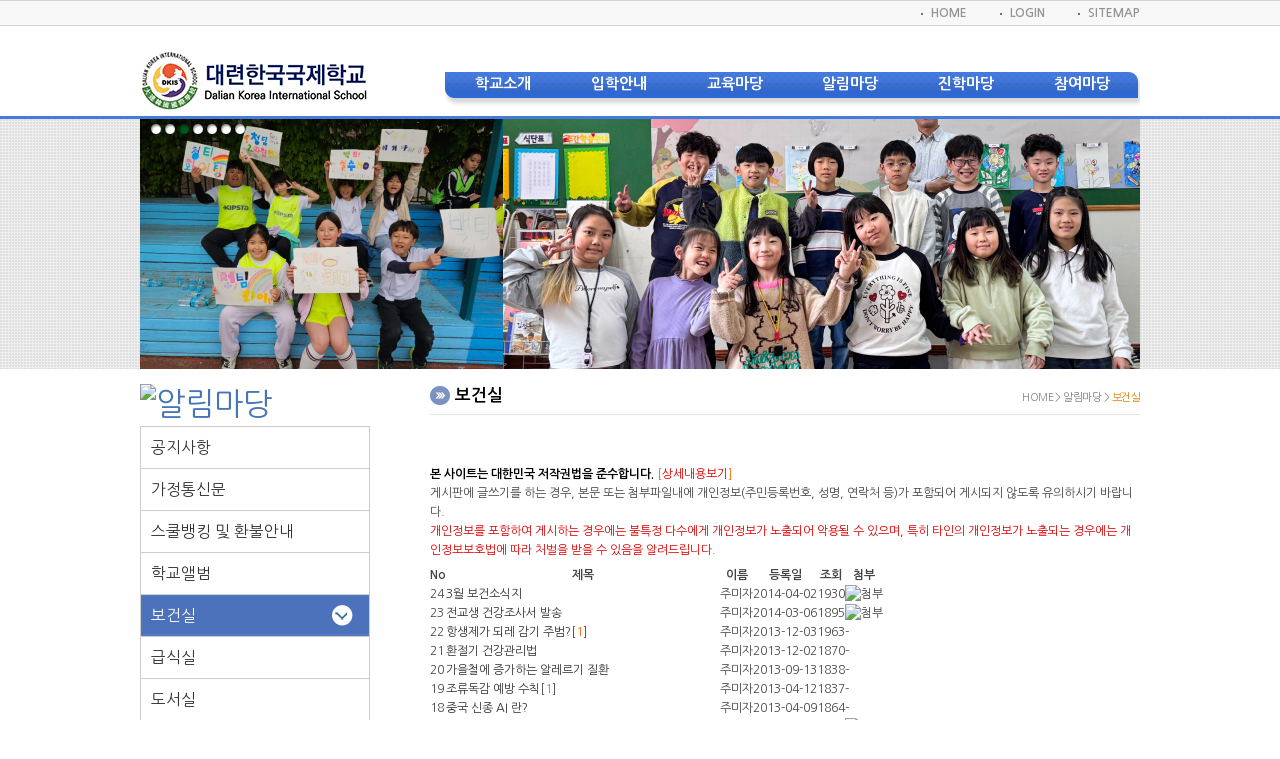

--- FILE ---
content_type: text/html
request_url: http://dkischool.org/default.asp?board_mode=list&issearch=&keyfield=&keyword=&menu_no=42&page=9
body_size: 26802
content:
<!DOCTYPE html PUBLIC "-//W3C//DTD XHTML 1.0 Transitional//EN" "http://www.w3.org/TR/xhtml1/DTD/xhtml1-transitional.dtd">


<html xmlns="http://www.w3.org/1999/xhtml" xml:lang="ko" lang="ko">
<head>

<meta http-equiv="Content-Type" content="text/html; charset=euc-kr" />
<meta http-equiv="X-UA-Compatible" content="IE=Edge"/>
<meta http-equiv="Cache-Control" content="no-cache"/>
<meta http-equiv="Expires" content="0"/>
<meta http-equiv="Pragma" content="no-cache"/>

<meta name="robots" content="all" />
<meta name="robots" content="index, follow" />
<meta name="content-language" content="kr" />
<meta name="build" content="" />

<title>대련한국학교</title>
<link rel="stylesheet" type="text/css" href="/html2/css/style.css" />

<script type="text/javascript" src="/include/js/jquery-1.8.3.js"></script>
<script type="text/javascript" src="/html2/js/design.js"></script>
<script type="text/javascript" src="/html2/js/bn.js" ></script>

<script language="javascript">
<!--
//easydropdown 플러그인을 개별로 적용하기
function easydropdownForSelector(selector) {
	$.easyDropDownSelector = "#" + selector;
	delete EasyDropDownInitInstances[selector];
	EasyDropDownInit();

}
//-->
</script>

<!-- jQuery Plugin scripts -->
<script type="text/javascript" src="/html2/jquery.sliderkit.1.9.2/lib/js/external/jquery.easing.1.3.min.js"></script>
<script type="text/javascript" src="/html2/jquery.sliderkit.1.9.2/lib/js/external/jquery.mousewheel.min.js"></script>

<!-- Slider Kit styles -->
<link rel="stylesheet" type="text/css" href="/html2/jquery.sliderkit.1.9.2/lib/css/sliderkit-core.css" media="screen, projection" />
<link rel="stylesheet" type="text/css" href="/html2/jquery.sliderkit.1.9.2/lib/css/sliderkit-demos.css" media="screen, projection" />

<!-- Slider Kit scripts -->
<script type="text/javascript" src="/html2/jquery.sliderkit.1.9.2/lib/js/sliderkit/jquery.sliderkit.1.9.2.pack.js"></script>



<SCRIPT type="text/javascript">
<!--
$(document).ready(function(){
	slider=setInterval(function () {
	$.ajax({
		type: "GET",
		url: "/_session.asp",
		data: "",
		async: false,
		success: function(msg){
		}
		});
	}, 180000);

	// Photo slider > Bullets nav
	// 메인 비쥬얼 - 숨소프트
	$(".photoslider-bullets-sub").sliderkit({
		auto:true,
		circular:true,
		mousewheel:false,
		shownavitems:8,
		panelfx:"fading",	// "fading", "sliding", "none" + (from v1.9) "fancy" => see the 'imagefx' option below.
		panelfxspeed:500,
		panelfxeasing:"easeOutExpo" // "easeOutExpo", "easeInOutExpo", etc.
	});

	// Photo slider > Bullets nav
	$(".photoslider-bullets").sliderkit({
		auto:false,
		circular:true,
		mousewheel:false,
		shownavitems:3,
		panelfx:"sliding",
		panelfxspeed:500,
		panelfxeasing:"easeOutExpo" // "easeOutExpo", "easeInOutExpo", etc.
	});

});
//-->
</SCRIPT>



</head>


<body>

<div id="wrap">

<!-- start : header, nav -->
	<div id="header">
		<div id="header_area">
			<a href="/">HOME</a>
			
					<a href="/">LOGIN</a>
				

			<a href="?menu_no=8">SITEMAP</a>
		</div>
	</div>

	<div id="nav">
		<div id="nav_area">
			<h2 id="logo"><a href="/"><img src="/html2/images/main/logo.png" alt="대련한국학교 로고" /></a></h2>

			<ul id="top_lay" class="menu">
				<!-- w.cms 메뉴와 연동 -->
				<li class="menu_1">
<a href="?menu_no=11" class="t_menu_btn" onmouseover="javascript:displaySub('1', '7');">학교소개</a>
<ul id="subnav_list1">
    <li style="text-align:center;"><a href="?menu_no=11">학교장 인사</a></li>
    <li><a href="?menu_no=12">상징 및 교가</a></li>
    <li><a href="?menu_no=112">교육비전</a></li>
    <li><a href="?menu_no=13">현황 및 연혁</a></li>
    <li><a href="?menu_no=98">교직원소개</a></li>
    <li><a href="?menu_no=15">법인이사회</a></li>
    <li><a href="?menu_no=16">학교운영위원회</a></li>
    <li><a href="?menu_no=17">학부모회</a></li>
    <li><a href="?menu_no=18">층별안내도</a></li>
    <li><a href="?menu_no=20">오시는 길</a></li>
    <li><a href="?menu_no=115">홍보리플렛</a></li>
	<li><a href="?menu_no=198">학교사진</a></li>
</ul>
</li>
<!-- //w.cms 메뉴와 연동 -->
<li class="menu_2">
<a href="?menu_no=67" class="t_menu_btn" onmouseover="javascript:displaySub('2', '7');">입학안내</a>
<ul id="subnav_list2">
    <li><a href="?menu_no=67">입학안내(공통)</a></li>
    <li><a href="?menu_no=108">입학안내(유치원)</a></li>
    <li><a href="?menu_no=68">입학안내(초등)</a></li>
    <li><a href="?menu_no=69">입학안내(중등)</a></li>
    <li><a href="?menu_no=70">자주하는 질문</a></li>
</ul>
</li>
<li class="menu_3">
<a href="?menu_no=22" class="t_menu_btn" onmouseover="javascript:displaySub('3', '7');">교육마당</a>
<ul id="subnav_list3">
    <li><a href="?menu_no=22">교육과정</a></li>
    <li><a href="?menu_no=28">교육특색</a></li>
    <li><a href="?menu_no=106">교육자료</a></li>
<!--
	<li><a href="?menu_no=180">온라인교육(유치부)</a></li>
    <li><a href="?menu_no=139">온라인교육(초등부)</a></li>
    <li><a href="?menu_no=148">온라인교육(중등부)</a></li>
    <li><a href="?menu_no=168">온라인교육(영어부)</a></li>
    <li><a href="?menu_no=152">온라인교육(중국어부)</a></li>
-->


</ul>
</li>
<li class="menu_4">
<a href="?menu_no=47" class="t_menu_btn" onmouseover="javascript:displaySub('4', '7');">알림마당</a>
<ul id="subnav_list4">
    <li><a href="?menu_no=47">공지사항</a></li>
    <li><a href="?menu_no=41">가정통신문</a></li>
	<li><a href="?menu_no=184">스쿨뱅킹 및 환불안내</a></li>
    <li><a href="?menu_no=40">학교앨범</a></li>
    <li><a href="?menu_no=42">보건실</a></li>
    <li><a href="?menu_no=87">급식실</a></li>
    <li><a href="?menu_no=78">도서실</a></li>
	<li><a href="?menu_no=185">학부모회</a></li>
    <li><a href="?menu_no=129">각종서식</a></li>
	<li><a href="?menu_no=189">영어웹진</a></li>
	<li><a href="?menu_no=200">중국어웹진</a></li>
</ul>
</li>
<li class="menu_5">
<a href="?menu_no=113" class="t_menu_btn" onmouseover="javascript:displaySub('5', '7');">진학마당</a>
<ul id="subnav_list5">
    <li><a href="?menu_no=113">졸업생 대학합격 현황</a></li>
    <li><a href="?menu_no=49">졸업생 대학진학 현황</a></li>
	<li><a href="?menu_no=187">DKIS 프로그램</a></li>
    <li><a href="?menu_no=50">진학진로자료실</a></li>
</ul>
</li>
<li class="menu_6">
<a href="?menu_no=44" class="t_menu_btn" onmouseover="javascript:displaySub('6', '7');">참여마당</a>
<ul id="subnav_list6">
    <li><a href="?menu_no=44">게시판</a></li>
    <li><a href="?menu_no=100">교육지원봉사단</a></li>
	<li><a href="?menu_no=209">학생회</a></li>
	<li><a href="?menu_no=212">DBS(방송반)</a></li>
</ul>
</li>
<!-- <li class="menu_7">
<a href="?menu_no=72" class="t_menu_btn" onmouseover="javascript:displaySub('7', '7');">한글학교</a>
<ul id="subnav_list7">
    <li><a href="?menu_no=72">한글학교 소개</a></li>
    <li><a href="?menu_no=73">한글학교 교육</a></li>
    <li><a href="?menu_no=74">한글학교 소식</a></li>
    <li><a href="?menu_no=76">질의응답</a></li>
</ul>
</li> -->


			</ul>
		</div>
	</div>
<!-- end : header, nav -->

<!-- start : sub_visual -->
	<div id="sub_visual">
    	<div id="sub_visual_area">
        	<!-- <div class="sub_visual_bar">
            	<p>세계 속의 한국을 이해하고 세계를 위한 인재를 키우는 - DALIAN KOREAN INTERNATIONAL SCHOOL -</p>
            </div> -->
            <div class="sub_visual_content">
			
				<div class="sliderkit photoslider-bullets-sub" >
					<div class="sliderkit-nav">
						<div class="sliderkit-nav-clip">
							<ul>
								<li><a href="#" title=""></a></li>
								<li><a href="#" title=""></a></li>
								<li><a href="#" title=""></a></li>
								<li><a href="#" title=""></a></li>
								<li><a href="#" title=""></a></li>
								<li><a href="#" title=""></a></li>
								<li><a href="#" title=""></a></li>

							</ul>
						</div>
					</div>
					<div class="sliderkit-panels">

						<div class="sliderkit-panel"><img src="/html2/images/main/Frame 2.png" alt="메인사진2" /></div>
						<div class="sliderkit-panel"><img src="/html2/images/main/Frame 3.png" alt="메인사진3" /></div>
						<div class="sliderkit-panel"><img src="/html2/images/main/Frame 4.png" alt="메인사진4" /></div>
						<div class="sliderkit-panel"><img src="/html2/images/main/Frame 5.png" alt="메인사진5" /></div>
						<div class="sliderkit-panel"><img src="/html2/images/main/Frame 6.png" alt="메인사진6" /></div>
						<div class="sliderkit-panel"><img src="/html2/images/main/Frame 7.png" alt="메인사진7" /></div>
						<div class="sliderkit-panel"><img src="/html2/images/main/Frame 8.png" alt="메인사진8" /></div>

					<!-- 	<div class="sliderkit-panel"><img src="/html2/images/main/visual_8.jpg" alt="메인사진1" /></div>
						<div class="sliderkit-panel"><img src="/html2/images/main/visual_main2.png" alt="메인사진2" /></div>
						<div class="sliderkit-panel"><img src="/html2/images/main/visual_main3.jpg" alt="메인사진3" /></div>
						<div class="sliderkit-panel"><img src="/html2/images/main/visual_main4.png" alt="메인사진4" /></div>
						<div class="sliderkit-panel"><img src="/html2/images/main/visual_main5.jpg" alt="메인사진5" /></div>
						<div class="sliderkit-panel"><img src="/html2/images/main/visual_main6.jpg" alt="메인사진6" /></div>
						<div class="sliderkit-panel"><img src="/html2/images/main/visual_main7.jpg" alt="메인사진7" /></div>
						<div class="sliderkit-panel"><img src="/html2/images/main/visual_main8.jpg" alt="메인사진8" /></div>
						<div class="sliderkit-panel"><img src="/html2/images/main/visual_main9.jpg" alt="메인사진9" /></div>
						<div class="sliderkit-panel"><img src="/html2/images/main/visual_main10.png" alt="메인사진10" /></div>
						<div class="sliderkit-panel"><img src="/html2/images/main/visual_main11.png" alt="메인사진11" /></div> -->
					</div>

<!-- 					<div class="sliderkit-panels">
						<div class="sliderkit-panel"><img src="/html2/images/main/visual_8.jpg" alt="메인사진1" /></div>
						<div class="sliderkit-panel"><img src="/html2/images/main/visual_main2.jpg" alt="메인사진2" /></div>
						<div class="sliderkit-panel"><img src="/html2/images/main/visual_main3.jpg" alt="메인사진3" /></div>
						<div class="sliderkit-panel"><img src="/html2/images/main/visual_main4.jpg" alt="메인사진4" /></div>
						<div class="sliderkit-panel"><img src="/html2/images/main/visual_main5.jpg" alt="메인사진5" /></div>
						<div class="sliderkit-panel"><img src="/html2/images/main/visual_main6.jpg" alt="메인사진6" /></div>
						<div class="sliderkit-panel"><img src="/html2/images/main/visual_main7.jpg" alt="메인사진7" /></div>
					</div> -->
				</div>
            </div>

		
         </div>
		</div>
	</div>
<!-- end : sub_visual -->

<!-- start : sub -->
	<div id="sub">
		<div id="sub_area">
			

<div id="sub_left">
    <h1><img src="/upload/submenu04(1).jpg" alt="알림마당" /></h1>
    <div class="sub_menu">
        <ul>
			
			<li><a href="?menu_no=47" class="">공지사항</a></li>
			
			<li><a href="?menu_no=41" class="">가정통신문</a></li>
			
			<li><a href="?menu_no=184" class="">스쿨뱅킹 및 환불안내</a></li>
			
			<li><a href="?menu_no=40" class="">학교앨범</a></li>
			
			<li><a href="?menu_no=42" class="over">보건실</a></li>
			
			<li><a href="?menu_no=87" class="">급식실</a></li>
			<li class="sub_inmenu" style="display:none;"><ul><li class=""><a href="/?menu_no=87"><span class="">- 급식실소식</span></a></li><li class=""><a href="/?menu_no=88"><span class="">- 식단안내</span></a></li></ul></li>
			<li><a href="?menu_no=78" class="">도서실</a></li>
			<li class="sub_inmenu" style="display:none;"><ul><li class=""><a href="/?menu_no=78"><span class="">- 도서실소개</span></a></li><li class=""><a href="/?menu_no=79"><span class="">- 도서실공지사항</span></a></li><li class=""><a href="/?menu_no=81"><span class="">- 도서신청 및 기타</span></a></li></ul></li>
			<li><a href="?menu_no=185" class="">학부모회</a></li>
			
			<li><a href="?menu_no=129" class="">각종서식</a></li>
			
			<li><a href="?menu_no=189" class="">영어웹진</a></li>
			<li class="sub_inmenu" style="display:none;"><ul><li class=""><a href="/?menu_no=189"><span class="">- 학교 소식</span></a></li><li class=""><a href="/?menu_no=190"><span class="">- 생명</span></a></li><li class=""><a href="/?menu_no=191"><span class="">- 인문사회</span></a></li><li class=""><a href="/?menu_no=194"><span class="">- 경영 & 경제</span></a></li><li class=""><a href="/?menu_no=193"><span class="">- 공학</span></a></li><li class=""><a href="/?menu_no=195"><span class="">- 교육 및 기타</span></a></li><li class=""><a href="/?menu_no=196"><span class="">- 스포츠, 연예</span></a></li><li class=""><a href="/?menu_no=197"><span class="">- World</span></a></li></ul></li>
			<li><a href="?menu_no=200" class="">중국어웹진</a></li>
			<li class="sub_inmenu" style="display:none;"><ul><li class=""><a href="/?menu_no=200"><span class="">- 文&#23398;</span></a></li><li class=""><a href="/?menu_no=201"><span class="">- 音&#20048;</span></a></li><li class=""><a href="/?menu_no=202"><span class="">- &#20307;育</span></a></li><li class=""><a href="/?menu_no=203"><span class="">- 社&#20250;&#23398;</span></a></li><li class=""><a href="/?menu_no=204"><span class="">- IT</span></a></li><li class=""><a href="/?menu_no=205"><span class="">- 生命科&#23398;</span></a></li><li class=""><a href="/?menu_no=206"><span class="">- &#32463;&#33829;&#23398;</span></a></li></ul></li>

        </ul>
    </div>

</div>


			<div id="sub_right">
				<!-- 본문타이틀 -->
<div class="con_title">
	<h2 class="fl">보건실</h2>
	<p class="fr">HOME&nbsp;&gt;&nbsp;알림마당&nbsp;&gt;&nbsp;<span class="orange">보건실</span></p>
</div>

<!-- //본문타이틀 -->




				<div class="con_contents">
					<!-- 본문 -->
					

<script language="JavaScript" type="text/JavaScript">
var menux="juldaeogosu";
function visual2(sub){

	if (menux != sub){
		show_Menu2();
		eval(sub).style.display="block";
		menux=sub;
	}
	else{
		menux="juldaegosu";
		show_Menu2();
	}
}
function show_Menu2(){

	for(i=1;i<5;i++) {
		if(document.getElementById("menu"+i)) {
			document.getElementById("menu"+i).style.display="none";
		}
		bb="document.getElementById(sub).style";
	}
}
</script>


<div style="width:100%; margin:0 auto 0 auto;">
	
<div class="table_b5">
	<font color="#000000"><b>본 사이트는 대한민국 저작권법을 준수합니다.</b></font> <font color="#ff6600">[<a href="#open" onclick="visual2('menu1'); return false;" onfocus="visual2('menu1');"><font color="#de0000">상세내용보기</font></a>]</font>
	<div >
		<div id='menu1' style='display:none;'>
		<font color="#333333">회원은 타인의 저작권을 포함한 지적재산권 및 기타 권리를 침해하는 내용물에 대하여는 등록할 수 없으며, 만일 이와 같은 내용의 게시물로 인해 발생하는 결과에 대한 모든 책임은 회원 본인에게 있습니다.</font><br />
		☞ 저작물의 무단 전재 및 배포시 저작권법 136조에 의거 최고 5년 이하의 징역 또는 5천만원 이하의 벌금에 처하거나 이를 병과할 수 있습니다. (자료 : <a href="http://www.law.go.kr/lsSc.do?menuId=0&p1=&query=%EC%A0%80%EC%9E%91%EA%B6%8C%EB%B2%95&x=0&y=0#liBgcolor0" target="_blank" title="저작권법-새창">저작권법</a>)
		<br/>
		<span style="color: #ff0099;">[개인정보 보호법 제59조 3호에 의해 다른 사람의 개인정보를 유출한 자는 5년 이하의 징역 또는 5천만원 이하의<br/> 벌금이 부과될 수 있으며 등록된 글에 대한 법적 책임은 글쓴이에게 있습니다.<br/>
		게시판에 글을 올릴 때 개인정보 포함여부를 다시 한번 확인후 개인정보 삭제 후 글을 올려 주시기 바랍니다.]</span>


		</div>
	</div>
</div>
<div class="table_b5" style="border-top:0px;"><!-- <font color="#de0000">개인정보보호법에 의거하여 주민등록번호, 휴대폰번호, 집주소, 전화번호 등 개인을 식별할 수 있는 내용물의 게시나 등록을 금지합니다.</font> -->
게시판에 글쓰기를 하는 경우, 본문 또는 첨부파일내에 개인정보(주민등록번호, 성명, 연락처 등)가 포함되어 게시되지 않도록 유의하시기 바랍니다.<br />
<font color="#de0000">개인정보를 포함하여 게시하는 경우에는 불특정 다수에게 개인정보가 노출되어 악용될 수 있으며, 특히 타인의 개인정보가 노출되는 경우에는 개인정보보호법에 따라 처벌을 받을 수 있음을 알려드립니다.</font>

</div>






</div>

	
<link rel="stylesheet" type="text/css" href="http://www.withschool.co.kr/css/board_design/blue.css" />

<div class="h_body">

	<div class="h_cate_area" style="font-size:13px; margin-bottom:6px;">
	<!-- 카테고리 / 관리자 영역  -->
	
	</div>
	
	<table cellspacing="0" summary="보건실 게시판 게시물 총 112건, 10페이지 중 9페이지 입니다. 한 페이지에 11건씩의 게시물이 출력됩니다." class="h_board">
		<caption>보건실 게시판</caption>
		<thead>
		<tr>
			<th class="h_no" scope="col">No</th>
			<th class="h_title" scope="col">제목</th>
			<th class="h_name" scope="col">이름</th>
			<th class="h_name" scope="col">등록일</th>
			<th class="h_no" scope="col">조회</th>
			<th class="h_no" scope="col">첨부</th>
		</tr>
		</thead>
		<tbody>
		<!--// 게시판 공지사항 글목록-->
		
		<!--// 게시판 공지사항 글목록-->





		<!-- 게시판 목록 -->
		
		<tr class="h_line_dot">
			<td>
			24
			</td>
			<td class="h_left"><a href="default.asp?board_mode=view&menu_no=42&bno=24&issearch=&keyword=&keyfield=&page=9" class="no1">3월 보건소식지</a>&nbsp;</td>
			<td>주미자</td>
			<td>2014-04-02</td>
			<td>1930</td>
			<td><img src='http://upload70.withschool.co.kr/image/icon_img.gif' alt='첨부' border='0' /></td>
		</tr>
		
		<tr class="h_line_dot">
			<td>
			23
			</td>
			<td class="h_left"><a href="default.asp?board_mode=view&menu_no=42&bno=23&issearch=&keyword=&keyfield=&page=9" class="no1">전교생 건강조사서 발송</a>&nbsp;</td>
			<td>주미자</td>
			<td>2014-03-06</td>
			<td>1895</td>
			<td><img src='http://upload70.withschool.co.kr/image/icon_img.gif' alt='첨부' border='0' /></td>
		</tr>
		
		<tr class="h_line_dot">
			<td>
			22
			</td>
			<td class="h_left"><a href="default.asp?board_mode=view&menu_no=42&bno=22&issearch=&keyword=&keyfield=&page=9" class="no1">항생제가 되레 감기 주범?</a>[<font color='#FF6600'>1</font>]&nbsp;</td>
			<td>주미자</td>
			<td>2013-12-03</td>
			<td>1963</td>
			<td>-</td>
		</tr>
		
		<tr class="h_line_dot">
			<td>
			21
			</td>
			<td class="h_left"><a href="default.asp?board_mode=view&menu_no=42&bno=21&issearch=&keyword=&keyfield=&page=9" class="no1">환절기 건강관리법</a>&nbsp;</td>
			<td>주미자</td>
			<td>2013-12-02</td>
			<td>1870</td>
			<td>-</td>
		</tr>
		
		<tr class="h_line_dot">
			<td>
			20
			</td>
			<td class="h_left"><a href="default.asp?board_mode=view&menu_no=42&bno=20&issearch=&keyword=&keyfield=&page=9" class="no1">가을철에 증가하는 알레르기 질환</a>&nbsp;</td>
			<td>주미자</td>
			<td>2013-09-13</td>
			<td>1838</td>
			<td>-</td>
		</tr>
		
		<tr class="h_line_dot">
			<td>
			19
			</td>
			<td class="h_left"><a href="default.asp?board_mode=view&menu_no=42&bno=19&issearch=&keyword=&keyfield=&page=9" class="no1">조류독감 예방 수칙</a>[<font color='#FF6600'>1</font>]&nbsp;</td>
			<td>주미자</td>
			<td>2013-04-12</td>
			<td>1837</td>
			<td>-</td>
		</tr>
		
		<tr class="h_line_dot">
			<td>
			18
			</td>
			<td class="h_left"><a href="default.asp?board_mode=view&menu_no=42&bno=18&issearch=&keyword=&keyfield=&page=9" class="no1">중국 신종 AI 란?</a>&nbsp;</td>
			<td>주미자</td>
			<td>2013-04-09</td>
			<td>1864</td>
			<td>-</td>
		</tr>
		
		<tr class="h_line_dot">
			<td>
			17
			</td>
			<td class="h_left"><a href="default.asp?board_mode=view&menu_no=42&bno=17&issearch=&keyword=&keyfield=&page=9" class="no1">2013년도 건강실태조사</a>&nbsp;</td>
			<td>주미자</td>
			<td>2013-03-15</td>
			<td>1867</td>
			<td><img src='http://upload70.withschool.co.kr/image/icon_HWP.gif' alt='첨부' border='0' /></td>
		</tr>
		
		<tr class="h_line_dot">
			<td>
			16
			</td>
			<td class="h_left"><a href="default.asp?board_mode=view&menu_no=42&bno=16&issearch=&keyword=&keyfield=&page=9" class="no1">하루 10분 생각중지훈련이 필요한 이유</a>&nbsp;</td>
			<td>주미자</td>
			<td>2012-12-05</td>
			<td>1858</td>
			<td>-</td>
		</tr>
		
		<tr class="h_line_dot">
			<td>
			15
			</td>
			<td class="h_left"><a href="default.asp?board_mode=view&menu_no=42&bno=15&issearch=&keyword=&keyfield=&page=9" class="no1">상상은 현실로 만들 수 있는 비상한 능력을 갖고 있다</a>[<font color='#FF6600'>1</font>]&nbsp;</td>
			<td>주미자</td>
			<td>2012-11-30</td>
			<td>1929</td>
			<td>-</td>
		</tr>
		
		<tr class="h_line_color">
			<td>
			14
			</td>
			<td class="h_left"><a href="default.asp?board_mode=view&menu_no=42&bno=14&issearch=&keyword=&keyfield=&page=9" class="no1">에너지음료, 감추고 싶은 진실</a>[<font color='#FF6600'>1</font>]&nbsp;</td>
			<td>주미자</td>
			<td>2012-11-07</td>
			<td>2086</td>
			<td>-</td>
		</tr>
		
		</tbody>
	</table>
	<div class="h_btn_area">
		<div class="h_btn_area1">
		
			<a href="default.asp?board_mode=list&menu_no=42&bno=14&page=9"><img src="http://www.withschool.co.kr/image/1pixel.gif" class="btn_list" alt="목록" /></a>
		
		</div>

		<div class="h_btn_area2">
		<!-- 관리자 로그인정보 노출 -->
		
			<span>&nbsp;</span>
		
		<!-- 관리자 로그인정보 노출 -->
		</div>
	</div>

	<div class="h_paging">
	<a href='default.asp?board_mode=list&menu_no=42&page=1' title='첫페이지로 이동'>[처음]</a>&nbsp;<a href='default.asp?board_mode=list&issearch=&keyfield=&keyword=&menu_no=42&page=1' title='이전페이지로 이동'>◁ 이전</a>&nbsp;&nbsp;<font color=#E7E7E7>|</font> <a href='default.asp?board_mode=list&issearch=&keyfield=&keyword=&menu_no=42&page=1' title='1페이지로 이동'>1&nbsp;</a><font color=#E7E7E7>|</font> <a href='default.asp?board_mode=list&issearch=&keyfield=&keyword=&menu_no=42&page=2' title='2페이지로 이동'>2&nbsp;</a><font color=#E7E7E7>|</font> <a href='default.asp?board_mode=list&issearch=&keyfield=&keyword=&menu_no=42&page=3' title='3페이지로 이동'>3&nbsp;</a><font color=#E7E7E7>|</font> <a href='default.asp?board_mode=list&issearch=&keyfield=&keyword=&menu_no=42&page=4' title='4페이지로 이동'>4&nbsp;</a><font color=#E7E7E7>|</font> <a href='default.asp?board_mode=list&issearch=&keyfield=&keyword=&menu_no=42&page=5' title='5페이지로 이동'>5&nbsp;</a><font color=#E7E7E7>|</font> <a href='default.asp?board_mode=list&issearch=&keyfield=&keyword=&menu_no=42&page=6' title='6페이지로 이동'>6&nbsp;</a><font color=#E7E7E7>|</font> <a href='default.asp?board_mode=list&issearch=&keyfield=&keyword=&menu_no=42&page=7' title='7페이지로 이동'>7&nbsp;</a><font color=#E7E7E7>|</font> <a href='default.asp?board_mode=list&issearch=&keyfield=&keyword=&menu_no=42&page=8' title='8페이지로 이동'>8&nbsp;</a><font color=#E7E7E7>|</font> <font color=#ff6600><b>9</b>&nbsp;</font><font color=#E7E7E7>|</font> <a href='default.asp?board_mode=list&issearch=&keyfield=&keyword=&menu_no=42&page=10' title='10페이지로 이동'>10&nbsp;</a><font color=#E7E7E7>|</font> <a href='default.asp?board_mode=list&issearch=&keyfield=&keyword=&menu_no=42&page=11' title='11페이지로 이동'>11&nbsp;</a><font color=#E7E7E7>|</font>&nbsp;&nbsp;다음 ▷&nbsp;<a href='default.asp?board_mode=list&issearch=&keyfield=&keyword=&menu_no=42&page=11' title='마지막페이지로 이동'>[마지막]</a>
	</div>

	<form action="default.asp" method="get" name="searchform">
	<input type="hidden" name="issearch" value="on">
	<input type="hidden" name="page" value="9">
	<input type="hidden" name="menu_no" value="42">
	<input type="hidden" name="board_mode" value="">

	<div class="h_search_area">
		<select name="keyfield" title="키워드 선택">
			<option value="title">제목</option>
			<option value="name">이름</option>
			<option value="regdate">날짜</option>
		</select>
		<input type="text" name="keyword" value="" class="h_box" title="검색어 입력" />
		
			<input type="image" src="http://www.withschool.co.kr/image/board_design/blue/search_bt.gif" alt="검색" />
		
	</div>

	</form>

</div>




	<table width="100%" border="0" cellpadding="0" cellspacing="0">
	<tr>
		<td><div style='width:100%;margin-top:6px;'></div></td>
	</tr>
	</table>

					<!-- //본문 -->

				</div>

			</div>
		</div>
	</div>
<!-- end : sub -->



<!-- start : footer -->
<div id="footer">
    <div id="footer_area">
        <!-- <div id="info">
            <a href="#" class="btn_copy btn_round_3x dropdown">개인정보처리방침</a>
            <a href="#" class="btn_copy btn_round_3x dropdown">저작권지침및신고</a>
            <a href="#" class="btn_copy btn_round_3x dropdown">이메일무단수집거부</a>
            <a href="?menu_no=20" class="btn_copy btn_round_3x dropdown">찾아오시는길</a>
        </div> -->

        <div id="info2">
            <a href="#" target="_blank" class="fl"><img src="/html2/images/main/copy_logo.png" alt="대련한국학교" /></a>
            <address class="fl">
            <p><img src="/html2/images/main/han_adress.png" alt="주소" /></p>
            <p>
            Dalian Korea International School NO73 zhenpeng industry district.  Jinzhou new district. Dalian Liaoning. CHINA<br />
            중국 요녕성 대련시 금주신구 진붕공업구 73호 <span class="blue">대련한국국제학교</span>
            </p>
            </address>
        </div>

        <div id="info3">
            <ul>
                <li>
                초등교무실<span><img src="/html2/images/main/han_elementary.png" alt="초등교무실" /></span>
                : <span class="black">86 411-8753-6030, 070 4005 8630</span><br /><span class="gray2">elementary school office</span>
                </li>
                <li style="margin-top:8px;">
                행정실<span style="font-weight:bold; font-size: 0.9rem;">(行政室)</span>
                : <span class="black">86 411-8753-6031, 070-4005-8680</span><br /><span class="gray2">school office</span>
                </li>
            </ul>

            <ul>
                <li>
                중고등교무실<span><img src="/html2/images/main/han_high.png" alt="중고등교무실" /></span>
                : <span class="black">86 411-8753-5051, 070 4005 8640</span><br /><span class="gray2">middle high school office</span>
                </li>
                <!-- <li style="margin-top:8px;">
                팩스<span><img src="/html2/images/main/han_elementary.png" alt="팩스" /></span>
                : <span class="black">86 411-8753-6033</span><br /><span class="gray2">fax</span>
                </li> -->
            </ul>
        </div>
        <p class="copy">ⓒ Dalian Korea International School</p>
    </div>
</div>

<!-- end : footer -->

</div>

</body>
</html>



--- FILE ---
content_type: text/css
request_url: http://dkischool.org/html2/css/style.css
body_size: 11765
content:
@charset "euc-kr";
/* CSS Document */

@import url(common.css);
@import url(contents.css);

#wrap {width:100%;min-width:1000px;}

/* header */
#header{min-width:1120px;;padding:0;margin:0 auto;border-top:1px solid #d4d4d4;border-bottom:1px solid #d4d4d4; background:#f8f8f8;
 font-weight:600;}
#header_area{width:1000px;margin:0 auto;padding:0;text-align:right;}
#header_area a{display:inline-block;margin:2px 0 2px 30px;color:#949494; background:url(/html2/images/main/board_dot.png) no-repeat 0px 10px; padding:4px 0px 4px 10px;}

/* nav */
#nav{min-width:1120px;height:90px;overflow:hidden;}
#nav_area{width:1000px;margin:0 auto;height:350px;padding:0;}
#nav_area #logo {float:left;margin-top:20px;}

#nav ul.menu{width:695px; float:right;margin-top:30px; background:url(/html2/images/main/main_menu_bar11.png) no-repeat right 16px;}
.menu_1{float:left;margin-left:0px;width:16.666%; text-align:center;}
.menu_2{float:left;margin-left:0px;width:16.666%; text-align:center;}
.menu_3{float:left;margin-left:0px;width:16.666%; text-align:center;}
.menu_4{float:left;margin-left:0px;width:16.666%; text-align:center;}
.menu_5{float:left;margin-left:0px;width:16.666%; text-align:center;}
.menu_6{float:left;margin-left:0px;width:16.666%; text-align:center;}
.menu_7{float:left;margin-left:0px;width:16.666%; text-align:center;}

#subnav_list1 {padding-left:0px;}
#subnav_list2 {padding-left:0px;}
#subnav_list3 {padding-left:0px;}
/* #subnav_list4 {padding-left:15px;} */
#subnav_list4 {padding-left:0px;}
#subnav_list5 {padding-left:0px;}
#subnav_list6 {padding-left:0px;}
/* #subnav_list7 {padding-left:10px;} */
#subnav_list7 {padding-left:0px;}

#nav ul.menu a.t_menu_btn{display:block;padding:20px 0 20px 0;font-size:1.25em;font-weight:600; color:#fff;}
#nav ul.menu a.t_menu_btn:link{color:#fff;}
#nav ul.menu a.t_menu_btn:hover{color:#ffc45c;}
#nav ul.menu ul{width:100%;clear:both;margin:15px 0 15px 0;}
#nav ul.menu ul li{clear:both;font-size:0.95em;height:20px;padding-left:7px;background:url(/html2/images/common/dot02.jpg) no-repeat left 5px; text-align:center;}
#nav ul.menu ul li a:link,
#nav ul.menu ul li a:visited, #nav ul.menu ul li a:active{color:#333; text-decoration:none;}
#nav ul.menu ul li a:hover{color:#4d7ad0; text-decoration:none;}

/* main */
#main{position:relative; width:100%;height:250px;padding:0;margin:0 auto;background:url(/html2/images/main/main_back.jpg);
border-top:3px solid #467bde; }
#main_area{width:1000px;margin:0 auto; border:0px solid #000066;}
#main #main_area .main_bar{position:absolute; width:1000px; height:30px;top:220px; background:url(/html2/images/main/visual_bar.jpg); opacity: 0.7; filter: alpha(opacity:'70'); z-index:9999;}
#main #main_area .main_bar p{color:#fff; font-size:18px; font-weight:700; text-align:center; margin-top:5px; }

/* main_board */
#main_board{min-width:1120px;margin:0 auto; }
#main_board_area{clear:both; width:1000px;margin:0 auto; margin-top:20px;}
#main_board_area .board01{float:left;width:237px; height:180px; margin-right:24px;}
#main_board_area .board01 .down_box{margin-top:9px;}
#main_board_area .board01 .member{width:235px; height:100px; border:1px solid #d4d4d4;}
#main_board_area .board01 .member .login{padding:8px 16px;overflow:hidden;}
#main_board_area .board01 .member .login ul li{margin-top:4px;}
#main_board_area .board01 .login ul li label{display:inline-block;width:25px;text-align:right;color:#818181;font-family:arial;font-weight:bold;font-size:11px;}
#main_board_area .board01 .login ul li input.m_input{width:105px;height:16px;border:1px solid #CBD2DF;background:#ced9ee;font-size:0.9em;line-height:18px;}
#main_board_area .board01 .bt{padding-top:10px;border-top:1px dotted #90aadb;text-align:center;}

#main_board_area .board02{float:left;width:230px; height:180px; border:0px solid #de0000;}
#main_board_area .board02 h3{margin-bottom:15px;font-size:16px;font-weight:600;color:#353535; border-bottom:1px solid #d6d6d6; padding-bottom:5px;}
#main_board_area .board02 h3 img{margin-right:10px;}
#main_board_area .board02 h3 a{float:right;font-size:12px;font-weight:500;color:#5e5d5d; padding:7px 0px;}
#main_board_area .board02 ul li{height:20px;padding-left:10px;background:url(/html2/images/main/main_dot.png) no-repeat 0px 4px;font-size:0.95em; margin-bottom:4px;}

#main_board_area .board03{float:left;width:480px;border:0px solid #de0000; margin-top:10px; padding-bottom:20px;}
#main_board_area .board03 h3{margin-bottom:15px;font-size:16px;font-weight:600;color:#353535; border-bottom:1px solid #d6d6d6; padding-bottom:5px;}
#main_board_area .board03 h3 img{margin-right:10px;}
#main_board_area .board03 h3 a{float:right;font-size:12px;font-weight:500;color:#5e5d5d; padding:7px 0px;}
#main_board_area .board03 ul li{float:left;}
#main_board_area .board03 ul .pic_li{margin-right:28px;}
#main_board_area .board03 .pic_bt li{margin-top:3px;}
#main_board_area .board03 ul li p {text-align:center; padding:7px 0px;}

#main_board_area .board03 .calendar_box{float:left;width:200px; height:212px; background-image:url(/html2/images/main/carlendar_back.jpg);}
#main_board_area .board03 .calendar_box h2{text-align:center; color:#fff; padding:8px 0px;}
#main_board_area .board03 .calendar_box p{text-align:center; color:#fff; font-size:16px;}

#main_board_area .board03 .calendar_box table{margin:0 auto; margin-top:19px;}
#main_board_area .board03 .calendar_box table th{color:#f15f75; padding-bottom:5px;}
#main_board_area .board03 .calendar_box table .mon_prev td{color:#bdbdbd;}
#main_board_area .board03 .calendar_box table td{text-align:center;height:18px; width:23px; font-size:10px; color:#707070;}
#main_board_area .board03 .calendar_box table .schedule{background:#4ab9e3; color:#fff;}
#main_board_area .board03 .calendar_box table .today{background:#f7c549; color:#fff;}

#main_board_area .board03 .schedule_box{float:left; width:275px; height:212px; margin-left:5px;}
#main_board_area .board03 .schedule_box .sch_box1{width:275px; height:212px;}
#main_board_area .board03 .schedule_box .sch_box1 .sch_box1_de {background-image:url(/html2/images/main/calendar_back.jpg);width:275px; height:78px;}


#main_board_area .board03 .schedule_box .sch_box1 .sch_box1_de p{padding:8px; line-height:1.4;}
#main_board_area .board03 .schedule_box .sch_box1 .diet{
	box-sizing: border-box;
    padding: 5px;
    height: 185px;
	align-items: start;
    justify-content: center;
    display: flex;
    gap: 8px;
}
#main_board_area .board03 .schedule_box .sch_box1 .diet .schedule_img{width:104px; height:62px; overflow:hidden;
border:1px solid #fff;
}
#main_board_area .board03 .schedule_box .sch_box1 .diet .schedule_img img{width:100%;}
#main_board_area .board03 .schedule_box .sch_box1 .diet p{
	padding:0 4px 0 0 ;
	width: 147px;
    height: 100%;
    overflow-y: scroll;
}

#main_board_area .board03 .schedule_box .sch_box1 .diet p::-webkit-scrollbar {
    width: 4px;
}
#main_board_area .board03 .schedule_box .sch_box1 .diet p::-webkit-scrollbar-thumb {
    background-color: #93A7BA;
    border-radius: 10px;
}
#main_board_area .board03 .schedule_box .sch_box1 .diet p::-webkit-scrollbar-track {
    background-color: #D1DAE1;
    border-radius: 10px;
    
}



/* banner */
#banner{position:relative;min-width:1120px;height:100px;margin:0 auto;border-top:1px solid #e0e0e0;background:#fff; clear:both;}
#banner_area{width:1000px;margin:0 auto;padding-top:12px;}
#banner_area .banner_btn{height:26px;}
#banner_area .banner_btn h1{float:left;margin-right:20px;}
#banner_area .banner_btn ul li{float:left;margin-right:0px;}

/* banner_control */
#bannerzone {position:absolute;width:1000px;height:55px;margin:0;padding:0;}
#bannerzone .banner02 {width:1030px; height:55px; float:left; position:relative; margin:0 0 0 0; overflow:hidden;}
#bannerzone .banner02 .banner02_list {width:1030px; height:55px !important; margin:0; clear:both; overflow:hidden;}
#bannerzone .banner02 .banner02_list li {float:left; height:55px; margin:0 22px 0 0; padding:0;}

.bnr_img {width:146px; height:36px; border:1px solid #efefef;}

/* footer */
#footer{clear:both; min-width:1120px;margin:0 auto; padding:0; background-color:#ececec; border:0px solid #006633;}
#footer_area{width:868px;margin:0 auto;padding:20px 0;}
#footer_area #info{text-align:center;}
#footer_area #info a.btn_copy{display:inline-block;padding:7px 35px;background:#6e6e6e;border:none;color:#fff;}
#footer_area #info a.btn_copy:hover{background:#7b7b7b;color:#fff;}
#footer_area #info div.fr{width:150px;}

#footer_area #info2{margin-top:0px;overflow:hidden;}
#footer_area #info2 a{border-right:1px solid #cacaca; padding-right:30px;}
#footer_area #info2 address{line-height:1.4;color:#333333; font-weight:600; padding-left:30px}

#footer_area #info3 {background-image:url(/html2/images/main/copy_back.jpg); width:868px; height:92px;margin:0 auto; margin-top:13px;color:#333333; font-weight:600;font-size:12px;}
#footer_area #info3 ul{float:left; padding:12px 18px 12px 18px;}
#footer_area #info3 ul li{background:url(/html2/images/main/copy_dot.jpg) no-repeat 0px 6px;padding-left:8px;}
#footer_area .copy{font-size:14px; text-align:center; margin-top:15px;}

/* sub_visual */
#sub_visual{position:relative;min-width:1000px;min-height:250px;padding:0;margin:0 auto;background:url(/html2/images/main/main_back.jpg);
border-top:3px solid #467bde; }
#sub_visual_area{width:1000px;margin:0 auto;}
#sub_visual #sub_visual_area .sub_visual_bar{position:absolute; width:1000px; height:30px;top:270px; background:url(/html2/images/main/visual_bar.jpg); opacity: 0.7; filter: alpha(opacity:'70');}
#sub_visual #sub_visual_area .sub_visual_bar p{color:#fff; font-size:18px; font-weight:700; text-align:center; margin-top:5px;}

/* sub */
#sub{position:relative;min-width:1000px;padding:0;margin:0px auto;}
#sub_area{width:1000px;margin:0 auto;overflow:hidden;}

#sub_area #sub_left{float:left;width:290px; margin-top:15px;}
#sub_left h1{margin:0 0 3px 0;font-size:2.6em;color:#4675bb;}
#sub_left .sub_menu{width:228px;margin-bottom:50px; border-left:1px solid #cccccc;border-right:1px solid #cccccc;}
#sub_left .sub_menu ul{border-top:1px solid #cccccc;}
#sub_left .sub_menu ul li{border-bottom:1px solid #cccccc;}
#sub_left .sub_menu ul li a{display:inline-block;width:208px;padding:11px 10px;font-size:1.3em;}
#sub_left .sub_menu ul li a:hover{background-image:url(/html2/images/sub/s_gray_back.jpg);color:#fff;}
#sub_left .sub_menu ul li a.over{background-image:url(/html2/images/sub/s_blue_back.jpg);color:#fff;}
#sub_left .sub_menu ul li ul{border-top:none;padding:5px 0;}
#sub_left .sub_menu ul li ul li{border-bottom:none;}
#sub_left .sub_menu ul li ul li a{display:inline-block;width:208px;padding:5px 15px;font-size:1.1em;background:none;}
#sub_left .sub_menu ul li ul li a:hover{background:none;color:#333333;}
.sub_title_text{color:#447BCF;}

#sub_area #sub_right{float:left;width:710px;margin-top:15px;}
#sub_right .con_title{margin:0 0 50px 0;padding-bottom:7px;border-bottom:1px solid #E4E5E6;overflow:hidden;}
#sub_right .con_title h2{padding-left:25px;background:url(/html2/images/sub/sub_dot.png) no-repeat left 2px;font-size:1.4em;line-height:1.4em;color:#000;font-weight:600;}
#sub_right .con_title p.fr{color:#828282;font-size:0.9em;letter-spacing:-0.05em; margin-top:7px;}
#sub_right .con_contents{width:710px;margin:0 auto;padding-bottom:50px;line-height:1.6em;color:#444;overflow:hidden;}
#sub_right .con_contents .con_tab ul li{float:left;}


.diet_left{
	justify-content: center;
    flex-direction: column;
    display: flex;
    width: 105px;
    height: 100%;
    gap: 10px;
}

--- FILE ---
content_type: text/css
request_url: http://dkischool.org/html2/css/common.css
body_size: 8624
content:
@charset "euc-kr";
/* CSS Document */

@import url('http://fonts.googleapis.com/earlyaccess/nanumgothic.css');
@import url(easydropdown.css);


/* reset "Malgun Gothic", */
html, body, div, span, object, iframe, h1, h2, h3, h4, h5, h6, p, pre, a, abbr, acronym, cite, code, del, dfn, em, img, ins, q, s, samp, strike,  sub, sup, u, i, dl, dt, dd, ol, ul, li, fieldset, form, label, legend, table, caption, tbody, tfoot, thead, tr, th, td, embed {margin:0;padding:0;border:0;}
html{-webkit-text-size-adjust:100%;-ms-text-size-adjust:100%;width:100%;overflow-y:scroll;}
html,body{width:100%;height:100%;*word-break:break-all;-ms-word-break:break-all}
body,h1,h2,h3,h4,h5,h6,input,button,textarea,select{color:#333;line-height:1.5;font:12px nanumgothic,"Nanum Gothic","돋움",Dotum,Verdana,Arial,AppleGothic,sans-serif;}
img,fieldset,iframe{border:0 none}
legend{position:absolute;left:-1000%;top:0;width:1px;height:1px;font-size:0;line-height:0;overflow:hidden}
caption {width:0;height:0;visibility:hidden;line-height:0;font-size:0}
ol,ul{list-style:none;}
input,select,button,img,textarea {vertical-align:middle}
i,em,address{font-style:normal}
label,button{cursor:pointer}
button {margin:0;padding:0;border:0;background-color:transparent;cursor:pointer;}
button *{position:relative}
button img{left:-3px;*left:auto}
/*table{border-spacing:0;border: 0 none;border-collapse:collapse;table-layout:fixed;word-wrap:break-word;}*/
table {border:none;border-spacing:0;border-collapse:collapse;padding:0;word-wrap:break-word;}
th{text-align:center;}
article,aside,details,figcaption,figure,footer,header,hgroup,menu,nav,section {display: block;margin: 0;padding: 0;border: 0;}
form{text-align:left;}
caption, th, td {padding:0px;}
legend{*width:0}
a {color:#333;}
a:link,a:visited {text-decoration:none;}
a:hover,a:active {color:#707070; text-decoration:none;}
a:focus {outline: 1px dotted #a0a0a0;}

/*common*/
.blind{overflow:hidden;visibility:hidden;position:absolute;width:0;height:0;font-size:0;line-height:0;}
.txt_bold{font-weight:bold;}

.fl{float:left;}
.fr{float:right;}
.clear{clear:both;}
.overflow_h{overflow:hidden;}

.center{text-align:center;}
.left{text-align:left;}
.right{text-align:right;}
.justify{text-align:justify;}

/* font-size */
.f12{font-size:1.2em !important;}
.f13{font-size:1.3em !important;}
.f14{font-size:1.4em !important;}
.f16{font-size:1.6em !important;}
.f18{font-size:1.7em !important;}
.f20{font-size:2.0em !important;}
.f25{font-size:2.5em !important;}
.f30{font-size:3.0em !important;}

/* font-color */
.white{color:#fff !important;}
.yellow{color:#f4c552 !important;}
.red{color:#e20000 !important;}
.blue{color:#437ACF !important;}
.blue2{color:#00479d !important;}
.blue3{color:#277ecf !important;}
.blue4{color:#1564f7 !important;}
.green{color:#019A30 !important;}
.green2{color:#007A87 !important;}
.yl{color:#ffff00; !important;}
.black{color:#000 !important;}
.black3{color:#323232 !important;}
.gray{color:#B1B1B1; !important;}
.gray2{color:#757575; !important;}
.orange{color:#dd8000 !important;}
.color_logo{color:#FF5A5F !important;}

/* padding */
.padding5{padding:5px;}
.padding10{padding:10px;}
.padding15{padding:15px;}
.padding20{padding:20px;}
.padding25{padding:25px;}
.padding30{padding:30px;}

.p_left_10 {padding-left:10px;}
.p_left_15 {padding-left:15px;}
.p_left_20 {padding-left:20px;}

/* margin-bottom */
.m_bottom5{margin-bottom:5px;}
.m_bottom7{margin-bottom:7px;}
.m_bottom10{margin-bottom:10px;}
.m_bottom15{margin-bottom:15px;}
.m_bottom20{margin-bottom:20px;}
.m_bottom25{margin-bottom:25px;}
.m_bottom30{margin-bottom:30px;}
.m_bottom40{margin-bottom:40px;}
.m_bottom50{margin-bottom:50px;}

/* 배경 - 이미지 */
.bg_blue{background:url(/html2/images/common/bg_blue.png);}
.bg_skyblue{background:url(/html2/images/common/bg_skyblue.png);}
.bg_brown{background:url(/html2/images/common/bg_brown.png);}
.bg_darkbrown{background:url(/html2/images/common/bg_darkbrown.png);}
.bg_gray01{background:url(/html2/images/common/bg_gray01.png);}
.bg_gray02{background:url(/html2/images/common/bg_gray02.png);}
.bg_pink{background:url(/html2/images/common/bg_pink.png);}

.bg_m_topbg{background:url(/html2/images/common/m_topbg.gif);}
.bg_m_topbg2{background:url(/html2/images/common/m_topbg2.gif);}
.bg_m_topbg3{background:url(/html2/images/common/m_topbg3.gif);}
.bg_m_topbg3{background:url(/html2/images/common/m_topbg4.gif);}

.bg_btn_blue{background:url(/html2/images/common/bg_btn_blue.gif);}
.bg_btn_detail{background:url(/html2/images/common/bg_btn_detail.gif);}
.bg_btn_gray{background:url(/html2/images/common/bg_btn_gray.gif);}
.bg_btn_gray2{background:url(/html2/images/common/bg_btn_gray2.gif);}
.bg_btn_search_realtime{background:url(/html2/images/common/bg_btn_search_realtime.gif);}
.bg_btn_search_tit{background:url(/html2/images/common/bg_search_tit.gif);}

/* background - color */
.bgcolor_orange{background:#ff9f23;}
.bgcolor_green{background:#88c34f;}
.bgcolor_blue{background:#53cfd8;}
.bgcolor_brown{background:#c39f4f;}
.bgcolor_brown2{background:#896836;}
.bgcolor_crimson{background:#ff235a;}
.bgcolor_gray{background:#fafafa;}
.bgcolor_gray2{background:#424854;}
.bgcolor_black{background:#333333;}

/* 박스 */
.box01{border:1px solid #ccc;}

/* 라운드박스 */
.btn_round_2x{
	border-radius: 2px;
	-moz-border-radius: 2px;
	-webkit-border-radius: 2px;
	behavior: url(/html/PIE-1.0.0/PIE.htc);
}
.btn_round_3x{
	border-radius: 3px;
	-moz-border-radius: 3px;
	-webkit-border-radius: 3px;
	behavior: url(/html/PIE-1.0.0/PIE.htc);
}
.btn_round_4x{
	border-radius: 5px;
	-moz-border-radius: 5px;
	-webkit-border-radius: 5px;
	behavior: url(/html/PIE-1.0.0/PIE.htc);
}
.btn_round_5x{
	border-radius: 5px;
	-moz-border-radius: 5px;
	-webkit-border-radius: 5px;
	behavior: url(/html/PIE-1.0.0/PIE.htc);
}
.btn_round_10x{
	border-radius: 10px;
	-moz-border-radius: 10px;
	-webkit-border-radius: 10px;
	behavior: url(/html/PIE-1.0.0/PIE.htc);
}

/* button */
.btn_blue{padding:3px 7px;background:#4675bb;color:#ffffff;font-size:0.85em;border:none;}
.btn_red{padding:3px 7px;background:#de0000;color:#ffffff;font-size:0.85em;border:none;}
.btn_orange{padding:3px 7px;background:#FC6B0C;color:#ffffff;font-size:0.85em;border:none;}
.btn_gray{padding:3px 7px;background:#B1B1B1;color:#ffffff;font-size:0.85em;border:none;}

.btn_big{padding:7px 30px;color:#ffffff;font-size:1.8em;border:none;}
.btn_mid{padding:7px 30px;color:#ffffff;font-size:1.2em;border:none;}

/*입력양식 속성*/
.input01{padding:7px;font-size:1.1em;cursor:auto;}
.input_radio, .input_checkbox{width:20px;height:20px;}

/* button bg*/
.bt_br1 a{padding:8px 20px; background:#333; color:#ffffff;border:none;display:inline-block;}
.bt_or a{padding:8px 20px; background:#ff9f23; color:#ffffff;border:none;display:inline-block;}
.bt_gr a{padding:8px 20px; background:#88c34f; color:#ffffff;border:none;display:inline-block;}
.bt_gy1 a{padding:8px 20px; background:#424854; color:#ffffff;border:none;display:inline-block;}
.bt_bu1 a{padding:8px 20px; background:#53cfd8; color:#ffffff;border:none;display:inline-block;}
.bt_br2 a{padding:8px 20px; background:#c39f4f; color:#ffffff;border:none;display:inline-block;}
.bt_br3 a{padding:8px 20px; background:#896836; color:#ffffff;border:none;display:inline-block;}
.bt_cr a{padding:8px 20px; background:#ff235a; color:#ffffff;border:none;display:inline-block;}
.bt_gy2 a{padding:8px 20px; background:#fefefe; border:1px solid #d1d4d8; color:#000; display:inline-block; }
.bt_pk a{padding:8px 20px; background:#f16363; color:#ffffff; border:none; display:inline-block;}
.bt_bu2 a{padding:8px 20px; background:#284776; color:#ffffff;border:none;display:inline-block;}
.bt_gy3 a{padding:8px 20px; background:#4c5f6c; color:#ffffff;border:none;display:inline-block;}
.bt_gy4 a{padding:8px 20px; background:#808080; color:#ffffff;border:none;display:inline-block;}
.bt_br4 a{padding:8px 20px; background:#5078b4; color:#ffffff;border:none;display:inline-block;}
.bt_br5 a{padding:8px 20px; background:#006dba; color:#ffffff;border:none;display:inline-block;}
.bt_pk2 a{padding:8px 20px; background:#e13962; color:#ffffff;border:none; display:inline-block;}
.bt_bu3 a{padding:8px 20px; background:#318de7; color:#ffffff;border:none;display:inline-block;}
.bt_re a{padding:8px 20px; background:#d21e25; color:#ffffff;border:none;display:inline-block;}
.bt_or2 a{padding:8px 20px; background:#ff8a00; color:#ffffff;border:none;display:inline-block;}

--- FILE ---
content_type: text/css
request_url: http://dkischool.org/html2/css/contents.css
body_size: 10540
content:
@charset "euc-kr";
/* CSS Document */



.de_s_lay{width:662px;margin:0 auto;text-align:justify;}
.de_s_lay h4.ic{margin-bottom:7px;padding-left:18px;color:#3E63B3;background:transparent url(/html/images/contents/ic1.gif) 0 4px no-repeat; font-size:1.4em;font-weight:600;}
.de_s_lay h4.ic span{color:#111; float:right; font-weight:normal; font-size:12px;}
.de_s_lay h4.tt{line-height: 1.7em; font-size: 2em; color:#4d73b7; text-align:center;}
.de_s_lay h4.tt2{line-height: 1.7em; font-size:1.7em; color:#4d73b7; text-align:left;}
.de_s_lay h4{clear:both;}
.de_s_lay p.line{float:left; width:662px; height:3px; margin-top:10px;  margin-bottom:40px;background:transparent url(/html/images/contents/line.gif) repeat-x;}

/**************占쏙옙占쏙옙占쏙옙*************/

/*占쏙옙占썲선占쏙옙占쏙옙*/
.c1_1 li.pic{float:left;width:152px;}
.c1_1 li.con{float:left;width:500px; line-height:2em;}
.c1_1 span.po01{float:right;width:125px; padding-left:10px; padding-bottom:1px;}

/*占쏙옙占쏙옙*/
.c1_2_2 li.pic{float:left;width:192px; }
.c1_2_2 li.con{float:left;width:470px; }
.c1_2_2 ul ul li{clear:both; width:490px; margin-bottom:5px; padding-left:10px; background:transparent url(/html/images/contents/history_jj.gif) 0px 9px no-repeat;}
.c1_2_2 span.day{float:left;width:80px; color:#426fc2;}
.c1_2_2 span.con{float:left;}


/*li_1占쌤계여占쏙옙*/
.txt_pp{float:left; line-height:1.5}
.txt_pp h5{ font-size: 1.3em; line-height:2em; color:#4d73b7;}
.txt_pp h6{ font-size: 1em;}
.txt_pp ul{padding-bottom:30px;}
.txt_pp ul ul{padding-bottom:0px;}
.txt_pp li{padding-left:5px; padding-bottom:5px;}
.txt_pp ul ul li{padding-left:10px; padding-bottom:0px;}

/*占썽여占쏙옙占쏙옙ic_占쏙옙占쏙옙占쏙옙占쏙옙堉깍옙占�*/
.c1_9ic{width:662px; line-height: 1.7em; padding-bottom:30px;}
.c1_9ic li{padding-left:29px; padding-bottom:20px; background:transparent url(/html/images/contents/ic1.gif) 11px 4px no-repeat;}
.c1_9ic ul ul li{padding-left:0px; padding-bottom:0px; background:transparent url(/html/images/contents/00.gif) no-repeat;}
.c1_9ic ul ul li.ic{padding-left:8px; padding-bottom:0px; background:transparent url(/html/images/contents/ic1_1.gif) 0 9px no-repeat;}
.c1_9ic ul ul ul li.ic{padding-left:10px; padding-bottom:0px; background:transparent url(/html/images/contents/ic1_2.gif) 0 9px no-repeat;}
.c1_9ic li.con{background:transparent url(/html/images/contents/ic1.gif) 11px 2px no-repeat;}
.c1_9ic li.pic{float:left;width:357px; height:163px; padding:0px; background:transparent url(/html/images/contents/1_9.gif) no-repeat;}
.c1_9ic ul.b1{float:left;width:275px; margin-right:20px;}
.c1_9ic ul.b2{float:left;width:357px;}
.c1_9ic ul.nn{clear:both;}
.c1_9ic span{font-size:1.4em; color:#4d73b7; font-weight:600;}
.c1_9ic span.col2{ color:#f95e00;}



.c1_9ic2{width:662px; padding-bottom:30px;}
.c1_9ic2 li.pp{padding-left:8px; }
.c1_9ic2 li.npp{padding-left:29px; padding-bottom:5px; background:transparent url(/html/images/contents/ic1.gif) 11px 2px no-repeat;}
.c1_9ic2 li{padding-left:20px; padding-bottom:20px; background:transparent url(/html/images/contents/ic1.gif) 0px 4px no-repeat;}
.c1_9ic2 ul ul li{padding-left:0px; padding-bottom:5px; background:transparent url(/html/images/contents/00.gif) no-repeat;}
.c1_9ic2 ul ul li em{display:inline-block; vertical-align:top;}
.c1_9ic2 ul ul li em:nth-child(2){width:90%;word-break: keep-all;}
.c1_9ic2 ul ul li.ic{padding-left:8px; padding-bottom:15px; background:transparent url(/html/images/contents/ic1_1.gif) 0 8px no-repeat;}
.c1_9ic2 ul ul ul li{margin-left:12px; padding-left:0px; padding-bottom:0px; background:transparent url(/html/images/contents/00.gif) no-repeat;}
.c1_9ic2 ul ul ul li.ic{padding-left:10px; padding-bottom:0px; background:transparent url(/html/images/contents/ic1_2.gif) 0 10px no-repeat;}
.c1_9ic2 li.con{background:transparent url(/html/images/contents/ic1.gif) 11px 2px no-repeat;}
.c1_9ic2 li.pic{float:left;width:357px; height:163px; padding:0px; background:transparent url(/html/images/contents/1_9.gif) no-repeat;}
.c1_9ic2 ul.b1{float:left;width:275px; margin-right:20px;}
.c1_9ic2 ul.b2{float:left;width:357px;}
.c1_9ic2 ul.nn{clear:both;}
.c1_9ic2 span{display:block;font-size:1.4em; color:#4d73b7; font-weight:600; margin-bottom:7px;}
.c1_9ic2 span.col{ color:#675ebd; font-weight:600;}

.c1_9ic3{width:662px; padding-bottom:30px;}
.c1_9ic3 li{padding-left:18px; padding-bottom:20px; background:transparent url(/html/images/contents/ic1.gif) 0px 4px no-repeat;}
.c1_9ic3 ul ul li{padding-left:0px; padding-bottom:5px; background:transparent url(/html/images/contents/00.gif) 11px 2px no-repeat;}
.c1_9ic3 ul ul ul li{padding-left:10px; padding-bottom:5px; background:transparent url(/html/images/contents/00.gif) 11px 2px no-repeat;}
.c1_9ic3 span{display:block;font-size:1.4em; color:#4d73b7; font-weight:600; margin-bottom:7px;}


/* message_tab */
.message_tab{position:relative;border-bottom:1px solid #dbdbdb; border-left:1px solid #dbdbdb; width:100%; height:38px; margin-bottom:25px; font-size:13px;}
.message_tab::after{display:block; height:0px; content:""; font-size:0px; visibility:hidden; clear:both;}
.message_tab li{position:relative; float:left; width:15%; background:#f9f9f9; margin-right:-1px; border:1px solid #d9d9d9; border-bottom:none; border-left:1px solid #d9d9d9; text-align:center; color:#828282; font-weight:600; line-height:37px;cursor:pointer;}
.message_tab li:hover{background:#e1e1e1;color:#222;}
.message_tab li:first-child{ margin-left:-1px;}

.message_tab .on{background:#fff; position:relative; height:38px; border-color:#444; color:#000; font-weight:600; z-index:2;}
.message_tab .on:hover{background:#fff;}

/* message_tab2 */
.message_tab2{position:relative;border-bottom:1px solid #dbdbdb; border-left:1px solid #dbdbdb; width:100%; height:38px; margin-bottom:25px; font-size:13px;}
.message_tab2::after{display:block; height:0px; content:""; font-size:0px; visibility:hidden; clear:both;}
.message_tab2 li{position:relative; float:left; width:25%; background:#f9f9f9; margin-right:-1px; border:1px solid #d9d9d9; border-bottom:none; border-left:1px solid #d9d9d9; text-align:center; color:#828282; font-weight:600; line-height:37px;cursor:pointer;}
.message_tab2 li:hover{background:#e1e1e1;color:#222;}
.message_tab2 li:first-child{ margin-left:-1px;}

.message_tab2 .on{background:#fff; position:relative; height:38px; border-color:#444; color:#000; font-weight:600; z-index:2;}
.message_tab2 .on:hover{background:#fff;}


#tab_listnew01 .con_table td p {background:none !important; text-align:center; padding-left:0px;}
#tab_listnew01 .con_table th{color: #676666;}
#tab_listnew01 .con_table td{padding:6px 0px !important;}
#tab_listnew01 h4{margin-bottom:7px;padding-left:18px;color:#3E63B3;background:transparent url(/html/images/contents/ic1.gif) 0 4px no-repeat; font-size:1.4em;font-weight:600;}
#tab_listnew02 .con_table td p {background:none !important; text-align:center; padding-left:0px;}
#tab_listnew02 .con_table th{color: #676666;}
#tab_listnew02 .con_table td{padding:6px 0px !important;}
#tab_listnew02 h4{margin-bottom:7px;padding-left:18px;color:#3E63B3;background:transparent url(/html/images/contents/ic1.gif) 0 4px no-repeat; font-size:1.4em;font-weight:600;}

/*占쏙옙占쏙옙*/
.pp_ri_10{clear:both;margin-right:10px;}
.pp_top_5{clear:both;margin-top:5px;}
.pp_top_10{clear:both;margin-top:10px;}
.pp_top_20{clear:both;margin-top:20px;}
.pp_top_30{clear:both;padding-top:30px;}
.pp_top_40{clear:both;padding-top:40px;}
.pp_top_30l{float:left;clear:both;padding-top:30px;}
.pp_un_10{clear:both; margin-bottom:10px;}
.pp_un_15{clear:both; margin-bottom:15px;}
.pp_un_20{clear:both; margin-bottom:20px;}
.pp_un_30{clear:both;float:left; clear:both; margin-bottom:30px;}
.pp_un_40{clear:both; margin-bottom:40px;}
.pp_un_50{clear:both; margin-bottom:50px;}
.pp_un_50l{float:left;clear:both; margin-bottom:50px;}
.pp_left_8{padding-left:8px;}
.pp_left_20{padding-left:20px}
.pp_left_30{padding-left:30px}

/*占쏙옙占싱븝옙*/
.con_table{clear:both; width:100%; border-collapse:collapse; margin-bottom:10px;}
.con_table.td_left td p{text-align:left; word-break: keep-all;}
.con_table caption.ic{text-align:left; padding-left:19px; color:#4d73b7; font-weight:bold; background:transparent url(/html/images/contents/ic1.gif) 0px 3px no-repeat;}
.con_table td{padding:3px 0;border:1px solid #bad4e3; background-color:#ffffff;text-align:center;}
.con_table .td{border:1px solid #bad4e3; background-color:#ffffff;text-align:left; padding-left:5px;}
.con_table td p{padding-left:5px; /* text-align:center; *//* background:transparent url(/html/images/contents/ic1_1.gif) 8px 8px no-repeat; */}
.con_table td.col{border:1px solid #bad4e3; background-color:#fbfbfb;text-align:center;}
.con_table td.nocen{border:1px solid #bad4e3; background-color:#ffffff;text-align:left; padding-left:10px; padding-right:10px;}
.con_table th {padding:5px 0;border:1px solid #bad4e3; background-color:#e5e9fa; color:#7c9db1; font-size:1.1em;}
.con_table td.col_pur{background-color:#e3a6ff;}
.con_table td.col_blu{background-color:#b8e7ff;}
.con_table td.col_red{background-color:#ffc4b8;}
.con_table td.col_Ora{background-color:#feffb8;}
.con_table td.col_gre{background-color:#d1ffb8;}
.con_table td.col_bro{background-color:#e5c284;}
.border_bold{border-top: 2px solid #bad4e3;}



.dot_list li{
    position: relative;
    padding-left: 15px;
    text-align: left;
}

.dot_list li:before{
    content: '';
    display: block;
    position: absolute;
    top: 8px;
    left: 5px;
    width: 3px;
    height: 3px;
    border-radius: 50%;
    background: #869fd1;
}


.steps_box p.tit{
    text-align: center;
    font-size: 14px;
    font-weight: 500;
    padding-bottom: 8px; 
}
.steps_box ul li{
    border: 2px solid #bad4e3;
    display: inline-block;
    margin-right: 12px;
    position:relative;
    flex: 1;
    text-align: center;
    padding: 12px 8px; 
    word-break: keep-all;
    font-size: 13px;
    border-radius: 3px;
}
.steps_box ul li:after{
    content: "\25B6";
    font-size: 16px;
    display: block;
    color: #bad4e3;
    position: absolute;
    top: 36px;
    right: -14px;

}
.steps_box ul li:last-child{
    margin-right: 0px;
}
.steps_box ul li:last-child:after{
    display: none;
}
.steps_box ul{
    display: flex;
    justify-content: space-between;
}









--- FILE ---
content_type: text/css
request_url: http://dkischool.org/html2/css/easydropdown.css
body_size: 3386
content:
/* --- EASYDROPDOWN DEFAULT THEME --- */

/* PREFIXED CSS */

.dropdown,
.dropdown div,
.dropdown li,
.dropdown div::after{
	-webkit-transition: all 150ms ease-in-out;
	-moz-transition: all 150ms ease-in-out;
	-ms-transition: all 150ms ease-in-out;
	transition: all 150ms ease-in-out;
}

.dropdown .selected::after,
.dropdown.scrollable div::after{
	-webkit-pointer-events: none;
	-moz-pointer-events: none;
	-ms-pointer-events: none;
	pointer-events: none;
}

/* WRAPPER */

.dropdown{
	position: relative;
	/*width: 160px;*/
	border: 1px solid #ccc;
	cursor: pointer;
	background: #fff;

	/*border-radius: 3px;*/

	-webkit-user-select: none;
	-moz-user-select: none;
	user-select: none;
}

.dropdown.open{
	z-index: 2;
}

.dropdown:hover{
	box-shadow: 0 0 5px rgba(0,0,0,.30);
}

.dropdown.focus{
	box-shadow: 0 0 5px rgba(51,102,248,.4);
}

/* CARAT */

.dropdown .carat{
	position: absolute;
	right: 7px;
	top: 50%;
	margin-top: -4px;
	/*border: 4px solid transparent;
	border-top: 6px solid #606060;*/
	background:url(../images/common/select_ico.gif) no-repeat;
	width:11px;
	height:6px;
}

/*
.dropdown.open .carat{
	margin-top: -10px;
	border-top: 4px solid transparent;
	border-bottom: 6px solid #606060;
}
*/
.dropdown.disabled .carat{
	border-top-color: #999;
}

/* OLD SELECT (HIDDEN) */

.dropdown .old{
	position: absolute;
	left: 0;
	top: 0;
	height: 0;
	width: 0;
	overflow: hidden;
}

.dropdown select{
	position: absolute;
	left: 0px;
	top: 0px;
}

.dropdown.touch .old{
	width: 100%;
	height: 100%;
}

.dropdown.touch select{
	width: 100%;
	height: 100%;
	opacity: 0;
}

/* SELECTED FEEDBACK ITEM */

.dropdown .selected,
.dropdown li{
	display: block;
	font-size: 13px;
	line-height: 1;
	color: #383d41;
	padding: 8px 10px;
	overflow: hidden;
	white-space: nowrap;
}

.dropdown.disabled .selected{
	color: #999;
}

.dropdown .selected::after{
	content: '';
	position: absolute;
	right: 0;
	top: 0;
	bottom: 0;
	width: 60px;

	border-radius: 0 2px 2px 0;
	/*box-shadow: inset -55px 0 25px -20px #fff;*/
}

/* DROP DOWN WRAPPER */

.dropdown div{
	position: absolute;
	/*height: 0;*/
	max-height:150px;
	left: -1px;
	right: -1px;
	top: 100%;
	margin-top: -1px;
	background: #fff;
	/*border-top: 1px solid #afafaf;
	border-radius: 0 0 3px 3px;*/
	overflow-y: auto;
	overflow-x:hidden;
	opacity: 0;
}

/* Height is adjusted by JS on open */

.dropdown.open div{
	opacity: 1;
	z-index: 2;
	border: 1px solid #afafaf;
}

/* FADE OVERLAY FOR SCROLLING LISTS */

.dropdown.scrollable div::after{
	content: '';
	position: absolute;
	left: 0;
	right: 0;
	bottom: 0;
	height: 50px;

	box-shadow: inset 0 -50px 30px -35px #fff;
}

.dropdown.scrollable.bottom div::after{
	opacity: 0;
}

/* DROP DOWN LIST */

.dropdown ul{
	position: absolute;
	left: 0;
	top: 0;
	height: 100%;
	width: 100%;
	list-style: none;
	overflow: hidden;
}

.dropdown.scrollable.open ul{
	overflow-y: auto;
}

/* DROP DOWN LIST ITEMS */

.dropdown li{
	list-style: none;
	padding: 8px 12px;
}

/* .focus class is also added on hover */

.dropdown li.focus{
	background: #eee;
	position: relative;
	z-index: 3;
	/*color: #fff;*/
}

.dropdown li.active{
	background:#eee;
	/*font-weight: 700;*/
}

--- FILE ---
content_type: application/javascript
request_url: http://dkischool.org/html2/js/design.js
body_size: 24387
content:
/*留덉슦�ㅼ삤踰꾨� �꾪빐 �믪씠媛믪쓣 53�� 以� -> header.css #nav �믪씠瑜� 留욎떠以섏빞��. �섏쨷�� �� �섏� 諛⑸쾿�쇰줈 �섏젙 �덉젙*/
$(function(){
	//all_menu異쒕젰
	$('#top_lay').hover(function(){
		$('#nav').stop();
		$('#nav').animate({height:340},'fast');
	},function(){
		$('#nav').stop();
		$('#nav').animate({height:90},'fast');
	});
});





var EasyDropDownInitInstances = {};
(function ($) {
    $(document).ready(function () {

        var EasyDropDownInit = null;
        var userBrowser = navigator.userAgent.toLowerCase();
        var dropdownLink = '<script type="text/javascript" src="/html2/js/jquery.easydropdown.custom.js"></script>';
        var dropdownLinkIe7 = '<script type="text/javascript" src="/html2/js/jquery.easydropdown.custom.ie7.js"></script>';
        var tempIeType = ""
        //釉뚮씪�곗졇媛� �щ＼�대㈃
        if (userBrowser.indexOf("chrome") != -1) {
            //alert(dropdownLink);
            // $("title").append(dropdownLink);
        }
        //釉뚮씪�곗졇媛� IE�대㈃
        else if (userBrowser.indexOf("msie 7") > -1) {
            //alert("IE browser");
            tempIeType = "IE7";
            //$("title").append(dropdownLinkIe7);
        }
        //湲고� 釉뚮씪�곗졇
        else {
            //alert("etc");
            // $("title").append(dropdownLink);
        }
        EasyDropDownInit = EasyDropDownInitSet(tempIeType);
        EasyDropDownInit();

    });
})(jQuery);


/* 釉뚮씪�곗�  踰꾩쟾�� �곕Ⅸ select box �붿옄�� �뺥븯�� �⑥닔 �뺥븯湲� �쒖옉 - EasyDropDownInitSet*/
function EasyDropDownInitSet(type) {

    if (type == "IE7") {

        EasyDropDownInit = function () {
            var easyDropDownSelector = $.easyDropDownSelector || "";
            $(easyDropDownSelector).show();
            $(".dropdown").show();
        }

    }
    else {

        EasyDropDownInit = function () {
            EasyDropDownInitInstances = EasyDropDownInitInstances || {};
            (function ($) {

                function EasyDropDown() {
                    this.isField = true,
		this.down = false,
		this.inFocus = false,
		this.disabled = false,
		this.cutOff = false,
		this.hasLabel = false,
		this.keyboardMode = false,
		this.nativeTouch = true,
		this.wrapperClass = 'dropdown',
		this.onChange = null;
                };

                EasyDropDown.prototype = {
                    constructor: EasyDropDown,
                    instances: {},
                    init: function (domNode, settings) {
                        var self = this;

                        $.extend(self, settings);
                        self.$select = $(domNode);
                        self.id = domNode.id;
                        self.options = [];
                        self.$options = self.$select.find('option');
                        self.isTouch = 'ontouchend' in document;
                        self.$select.removeClass(self.wrapperClass + ' dropdown');
                        if (self.$select.is(':disabled')) {
                            self.disabled = true;
                        };
                        if (self.$options.length) {
                            self.$options.each(function (i) {
                                var $option = $(this);
                                if ($option.is(':selected')) {
                                    self.selected = {
                                        index: i,
                                        title: $option.text()
                                    }
                                    self.focusIndex = i;
                                };
                                if ($option.hasClass('label') && i == 0) {
                                    self.hasLabel = true;
                                    self.label = $option.text();
                                    $option.attr('value', '');
                                } else {
                                    self.options.push({
                                        domNode: $option[0],
                                        title: $option.text(),
                                        value: $option.val(),
                                        selected: $option.is(':selected')
                                    });
                                };
                            });
                            if (!self.selected) {
                                self.selected = {
                                    index: 0,
                                    title: self.$options.eq(0).text()
                                }
                                self.focusIndex = 0;
                            };
                            self.render();
                        };
                    },

                    render: function () {
                        var self = this,
				touchClass = self.isTouch && self.nativeTouch ? ' touch' : '',
				disabledClass = self.disabled ? ' disabled' : '';

                        self.$container = self.$select.wrap('<div class="' + self.wrapperClass + touchClass + disabledClass + '"><span class="old"/></div>').parent().parent();
                        self.$active = $('<span class="selected">' + self.selected.title + '</span>').appendTo(self.$container);
                        self.$carat = $('<span class="carat"/>').appendTo(self.$container);
                        self.$scrollWrapper = $('<div><ul/></div>').appendTo(self.$container);
                        self.$dropDown = self.$scrollWrapper.find('ul');
                        self.$form = self.$container.closest('form');
                        $.each(self.options, function () {
                            var option = this,
					active = option.selected ? ' class="active"' : '';
                            self.$dropDown.append('<li' + active + '>' + option.title + '</li>');
                        });
                        self.$items = self.$dropDown.find('li');

                        if (self.cutOff && self.$items.length > self.cutOff) self.$container.addClass('scrollable');

                        self.getMaxHeight();

                        if (self.isTouch && self.nativeTouch) {
                            self.bindTouchHandlers();
                        } else {
                            self.bindHandlers();
                        };
                    },

                    getMaxHeight: function () {
                        var self = this;

                        self.maxHeight = 0;

                        for (i = 0; i < self.$items.length; i++) {
                            var $item = self.$items.eq(i);
                            self.maxHeight += $item.outerHeight();
                            if (self.cutOff == i + 1) {
                                break;
                            };
                        };
                    },

                    bindTouchHandlers: function () {
                        var self = this;
                        self.$container.on('click.easyDropDown', function () {
                            self.$select.focus();
                        });
                        self.$select.on({
                            change: function () {
                                var $selected = $(this).find('option:selected'),
						title = $selected.text(),
						value = $selected.val();

                                self.$active.text(title);
                                if (typeof self.onChange === 'function') {
                                    self.onChange.call(self.$select[0], {
                                        title: title,
                                        value: value
                                    });
                                };
                            },
                            focus: function () {
                                self.$container.addClass('focus');
                            },
                            blur: function () {
                                self.$container.removeClass('focus');
                            }
                        });
                    },

                    bindHandlers: function () {
                        var self = this;
                        self.query = '';
                        self.$container.on({
                            'click.easyDropDown': function () {
                                if (!self.down && !self.disabled) {
                                    self.open();
                                } else {
                                    self.close();
                                };
                            },
                            'mousemove.easyDropDown': function () {
                                if (self.keyboardMode) {
                                    self.keyboardMode = false;
                                };
                            }
                        });

                        $('body').on('click.easyDropDown.' + self.id, function (e) {
                            var $target = $(e.target),
					classNames = self.wrapperClass.split(' ').join('.');

                            if (!$target.closest('.' + classNames).length && self.down) {
                                self.close();
                            };
                        });

                        self.$items.on({
                            'click.easyDropDown': function () {
                                var index = $(this).index();
                                self.select(index);
                                self.$select.focus();
                            },
                            'mouseover.easyDropDown': function () {
                                if (!self.keyboardMode) {
                                    var $t = $(this);
                                    $t.addClass('focus').siblings().removeClass('focus');
                                    self.focusIndex = $t.index();
                                };
                            },
                            'mouseout.easyDropDown': function () {
                                if (!self.keyboardMode) {
                                    $(this).removeClass('focus');
                                };
                            }
                        });

                        self.$select.on({
                            'focus.easyDropDown': function () {
                                self.$container.addClass('focus');
                                self.inFocus = true;
                            },
                            'blur.easyDropDown': function () {
                                self.$container.removeClass('focus');
                                self.inFocus = false;
                            },
                            'keydown.easyDropDown': function (e) {
                                if (self.inFocus) {
                                    self.keyboardMode = true;
                                    var key = e.keyCode;

                                    if (key == 38 || key == 40 || key == 32) {
                                        e.preventDefault();
                                        if (key == 38) {
                                            self.focusIndex--
                                            self.focusIndex = self.focusIndex < 0 ? self.$items.length - 1 : self.focusIndex;
                                        } else if (key == 40) {
                                            self.focusIndex++
                                            self.focusIndex = self.focusIndex > self.$items.length - 1 ? 0 : self.focusIndex;
                                        };
                                        if (!self.down) {
                                            self.open();
                                        };
                                        self.$items.removeClass('focus').eq(self.focusIndex).addClass('focus');
                                        if (self.cutOff) {
                                            self.scrollToView();
                                        };
                                        self.query = '';
                                    };
                                    if (self.down) {
                                        if (key == 9 || key == 27) {
                                            self.close();
                                        } else if (key == 13) {
                                            e.preventDefault();
                                            self.select(self.focusIndex);
                                            self.close();
                                            return false;
                                        } else if (key == 8) {
                                            e.preventDefault();
                                            self.query = self.query.slice(0, -1);
                                            self.search();
                                            clearTimeout(self.resetQuery);
                                            return false;
                                        } else if (key != 38 && key != 40) {
                                            var letter = String.fromCharCode(key);
                                            self.query += letter;
                                            self.search();
                                            clearTimeout(self.resetQuery);
                                        };
                                    };
                                };
                            },
                            'keyup.easyDropDown': function () {
                                self.resetQuery = setTimeout(function () {
                                    self.query = '';
                                }, 1200);
                            }
                        });

                        self.$dropDown.on('scroll.easyDropDown', function (e) {
                            if (self.$dropDown[0].scrollTop >= self.$dropDown[0].scrollHeight - self.maxHeight) {
                                self.$container.addClass('bottom');
                            } else {
                                self.$container.removeClass('bottom');
                            };
                        });

                        if (self.$form.length) {
                            self.$form.on('reset.easyDropDown', function () {
                                var active = self.hasLabel ? self.label : self.options[0].title;
                                self.$active.text(active);
                            });
                        };
                    },

                    unbindHandlers: function () {
                        var self = this;

                        self.$container
				.add(self.$select)
				.add(self.$items)
				.add(self.$form)
				.add(self.$dropDown)
				.off('.easyDropDown');
                        $('body').off('.' + self.id);
                    },

                    open: function () {
                        var self = this,
				scrollTop = window.scrollY || document.documentElement.scrollTop,
				scrollLeft = window.scrollX || document.documentElement.scrollLeft,
				scrollOffset = self.notInViewport(scrollTop);

                        self.closeAll();
                        self.getMaxHeight();
                        self.$select.focus();
                        //window.scrollTo(scrollLeft, scrollTop+scrollOffset);
                        self.$container.addClass('open');
                        self.$scrollWrapper.css('height', self.maxHeight + 'px');
                        self.$dropDown.css('height', self.maxHeight + 'px');
                        self.down = true;
                    },

                    close: function () {
                        var self = this;
                        self.$container.removeClass('open');
                        self.$scrollWrapper.css('height', '0px');
                        self.focusIndex = self.selected.index;
                        self.query = '';
                        self.down = false;
                    },

                    closeAll: function () {
                        var self = this,
                        //instances = Object.getPrototypeOf(self).instances;
                instances = EasyDropDownInitInstances;
                        for (var key in instances) {
                            var instance = instances[key];
                            instance.close();
                        };
                    },

                    select: function (index) {
                        var self = this;

                        if (typeof index === 'string') {
                            index = self.$select.find('option[value=' + index + ']').index() - 1;
                        };

                        var option = self.options[index],
				selectIndex = self.hasLabel ? index + 1 : index;
                        self.$items.removeClass('active').eq(index).addClass('active');
                        self.$active.text(option.title);
                        self.$select
				.find('option')
				.removeAttr('selected')
				.eq(selectIndex)
				.prop('selected', true)
				.parent()
				.trigger('change');

                        self.selected = {
                            index: index,
                            title: option.title
                        };
                        self.focusIndex = i;
                        if (typeof self.onChange === 'function') {
                            self.onChange.call(self.$select[0], {
                                title: option.title,
                                value: option.value
                            });
                        };
                    },

                    search: function () {
                        var self = this,
				lock = function (i) {
				    self.focusIndex = i;
				    self.$items.removeClass('focus').eq(self.focusIndex).addClass('focus');
				    self.scrollToView();
				},
				getTitle = function (i) {
				    return self.options[i].title.toUpperCase();
				};

                        for (i = 0; i < self.options.length; i++) {
                            var title = getTitle(i);
                            if (title.indexOf(self.query) == 0) {
                                lock(i);
                                return;
                            };
                        };

                        for (i = 0; i < self.options.length; i++) {
                            var title = getTitle(i);
                            if (title.indexOf(self.query) > -1) {
                                lock(i);
                                break;
                            };
                        };
                    },

                    scrollToView: function () {
                        var self = this;
                        if (self.focusIndex >= self.cutOff) {
                            var $focusItem = self.$items.eq(self.focusIndex),
					scroll = ($focusItem.outerHeight() * (self.focusIndex + 1)) - self.maxHeight;

                            self.$dropDown.scrollTop(scroll);
                        };
                    },

                    notInViewport: function (scrollTop) {
                        var self = this,
				range = {
				    min: scrollTop,
				    max: scrollTop + (window.innerHeight || document.documentElement.clientHeight)
				},
				menuBottom = self.$dropDown.offset().top + self.maxHeight;

                        if (menuBottom >= range.min && menuBottom <= range.max) {
                            return 0;
                        } else {
                            return (menuBottom - range.max) + 5;
                        };
                    },

                    destroy: function () {
                        var self = this;
                        self.unbindHandlers();
                        self.$select.unwrap().siblings().remove();
                        self.$select.unwrap();
                        //delete Object.getPrototypeOf(self).instances[self.$select[0].id];
                        delete EasyDropDownInitInstances[self.$select[0].id];
                    },

                    disable: function () {
                        var self = this;
                        self.disabled = true;
                        self.$container.addClass('disabled');
                        self.$select.attr('disabled', true);
                        if (!self.down) self.close();
                    },

                    enable: function () {
                        var self = this;
                        self.disabled = false;
                        self.$container.removeClass('disabled');
                        self.$select.attr('disabled', false);
                    }
                };

                var instantiate = function (domNode, settings) {
                    domNode.id = !domNode.id ? 'EasyDropDown' + rand() : domNode.id;
                    var instance = new EasyDropDown();
                    /*if (!instance.instances[domNode.id]) {
                    instance.instances[domNode.id] = instance;
                    instance.init(domNode, settings);
                    };*/
                    if (!EasyDropDownInitInstances[domNode.id]) {
                        EasyDropDownInitInstances[domNode.id] = instance;
                        instance.init(domNode, settings);
                    };
                },
		rand = function () {
		    return ('00000' + (Math.random() * 16777216 << 0).toString(16)).substr(-6).toUpperCase();
		};

                $.fn.easyDropDown = function () {
                    var args = arguments,
			dataReturn = [],
			eachReturn;

                    eachReturn = this.each(function () {
                        if (args && typeof args[0] === 'string') {
                            //var data = EasyDropDown.prototype.instances[this.id][args[0]](args[1], args[2]);
                            var data = EasyDropDownInitInstances[this.id][args[0]](args[1], args[2]);
                            if (data) dataReturn.push(data);
                        } else {
                            instantiate(this, args[0]);
                        };
                    });

                    if (dataReturn.length) {
                        return dataReturn.length > 1 ? dataReturn : dataReturn[0];
                    } else {
                        return eachReturn;
                    };
                };

                $(function () {
                    if (typeof Object.getPrototypeOf !== 'function') {
                        if (typeof 'test'.__proto__ === 'object') {
                            Object.getPrototypeOf = function (object) {
                                return object.__proto__;
                            };
                        } else {
                            Object.getPrototypeOf = function (object) {
                                return object.constructor.prototype;
                            };
                        };
                    };

                    var selector = $.easyDropDownSelector || "select.dropdown";
                    $.easyDropDownSelector = "";


                    $(selector).each(function () {
                        var json = $(this).attr('data-settings');
                        settings = json ? $.parseJSON(json) : {};
                        instantiate(this, settings);
                    });
                });
            })(jQuery);
        }





    }
    return EasyDropDownInit;


}

/* 釉뚮씪�곗�  踰꾩쟾�� �곕Ⅸ select box �붿옄�� �뺥븯�� �⑥닔 �뺥븯湲� �� - EasyDropDownInitSet*/

--- FILE ---
content_type: application/javascript
request_url: http://dkischool.org/html2/js/bn.js
body_size: 14371
content:
/* 배너존 Rotate 2010-11-09 이철희 */
function rotatecontents(objectid){
    
    this.pagingobject=null;
    this.pagingstart='';
    this.pagingdelimiter='/';
    this.pagingend='';
    this.rotatemethod=null;
    this.maxzindex=1;
    this.speed=100;
    this.autoplay=true;
    this.autoplaytime=3;
 
    this.buttonobject=null;
    this.buttontype='text';
    this.buttononclassname='on';
    this.buttononimagename='';

    
    var object=document.getElementById(objectid);
    var items=new Array(),itemsnum,titles=new Array();
    var btns=new Array(),btnsmover=new Array(),btnsmout=new Array();
    var speed,timer,nowno=0,canimove=true;
    var isie=(navigator.userAgent.toLowerCase().indexOf('msie')!=-1)? true : false;
 
    this.initialize=function(){
        var isfirst=true,removeobjs=new Array(),childs=object.childNodes;
        for(var i=0,j=-1,max=childs.length; i<max; i++){
            if(childs[i].nodeType==1){
                j++;
                if(!isfirst) childs[i].style.display='none';
                items.push(childs[i]);
                if(this.rotatemethod=='overlap' || this.rotatemethod=='slide' || this.rotatemethod=='fadein' || this.rotatemethod=='vertical'){
                    speed=this.speed;
                    object.style.position='relative';
                    with(childs[i].style){
                        position='absolute';
                        left='0px';
                        top='0px';
                        width=object.offsetWidth+'px';
						//2009-08-25
                        height=object.offsetHeight+'px';
						//alert(height);
                        
                    }
                    if(this.rotatemethod=='fadein'){
                        setopacity(childs[i],(isfirst)? 100 : 0);
                    }
                }
                if(isfirst) isfirst=false;
            }
        }
        itemsnum=items.length;
        if(removeobjs[0]){
            for(var i=0,max=removeobjs.length; i<max; i++) object.removeChild(removeobjs[i]);
        }
 
        if(this.pagingobject) this.pagingobject=document.getElementById(this.pagingobject);
        this.settitlenpaging(nowno);
        object.style.width=object.offsetWidth+'px';
        //alert(object.style.width);
		object.style.height=object.offsetHeight+'px';
		//alert(object.style.height);
        object.style.overflow='hidden';
        object.onmouseover =function(){
			//alert(eval(objectid))
            //clearTimeout(eval(objectid).autoplaytimer);
        }
        object.onmouseout=function(){
			//alert(eval(objectid))
            //eval(objectid).autoplayaction();
        }
        if(this.buttonobject){
            this.buttonobject=document.getElementById(this.buttonobject);
            var childs=this.buttonobject.childNodes;
            for(var i=0,j=0,max=childs.length; i<max; i++){
                if(childs[i].nodeType==1){
                    childs[i].myno=j;
                    if(childs[i].onmouseover) btnsmover.push(childs[i].onmouseover);
                    if(childs[i].onmouseout) btnsmout.push(childs[i].onmouseout);
                    btns.push(childs[i]);
                    j++;
                }
            }
            if(items.length!=btns.length) this.buttonobject=null;
            else this.setbtns();
        }
        this.autoplayaction();
    }
 
    this.settitlenpaging=function(no){
       
        if(this.pagingobject) this.pagingobject.innerHTML=this.pagingstart+(no+1)+this.pagingdelimiter+itemsnum+this.pagingend;
    }
 
    this.setzindex=function(no){
        for(var i=0; i<itemsnum; i++){
            if(i==no){
                items[i].style.zIndex=this.maxzindex+3;
                items[i].style.display='';
            }else if(i==nowno){
                items[i].style.zIndex=this.maxzindex+2;
            }else{
                items[i].style.zIndex=this.maxzindex+1;
                items[i].style.display='none';
            }
        }
    }
 
    this.setbtns=function(no){
        if(!no && no!==0) no=nowno;
        for(var i=0; i<itemsnum; i++){
            if(i==no){
                this.setbtnon(btns[i]);
                btns[i].onmouseover=null;
                btns[i].onmouseout=null;
            }else{
                this.setbtnoff(btns[i]);
                btns[i].onmouseover=function(){
                    eval(objectid).setbtnon(this);
                    if(btnsmover[this.myno]) btnsmover[this.myno]();
                }
                btns[i].onmouseout=function(){
                    eval(objectid).setbtnoff(this);
                    if(btnsmout[this.myno]) btnsmout[this.myno]();
                }
            }
        }
    }
 
    this.setbtnon=function(target){
        var classes,exist=false;
        if(this.buttontype=='image'){
            var btnimg=target.getElementsByTagName('img')[0];
            var btnimgexp=btnimg.src.substring(btnimg.src.lastIndexOf('.'));
            if(btnimg.src.indexOf(this.buttononimagename+btnimgexp)==-1) btnimg.src=btnimg.src.replace(btnimgexp,this.buttononimagename+btnimgexp);
        }
        classes=target.className.split(' ');
        for(var i=0; i<classes.length; i++) if(classes[i]==this.buttononclassname) exist=true;
        if(!exist) target.className=target.className+' '+this.buttononclassname;
    }
 
    this.setbtnoff=function(target){
        var classes;
        if(this.buttontype=='image'){
            var btnimg=target.getElementsByTagName('img')[0];
            var btnimgexp=btnimg.src.substring(btnimg.src.lastIndexOf('.'));
            if(btnimg.src.indexOf(this.buttononimagename+btnimgexp)!=-1) btnimg.src=btnimg.src.replace(this.buttononimagename+btnimgexp,btnimgexp);
        }
        if(target.className.indexOf(this.buttononclassname)!=-1){
            if(target.className.indexOf(' ')==-1) target.className=target.className.replace(this.buttononclassname,'');
            else{
                classes=target.className.split(' ');
                for(var i=0; i<classes.length; i++) if(classes[i]==this.buttononclassname) classes[i]='';
                target.className=classes.join(' ');
            }
        }
    }
 
    this.change=function(no){
        no=no-1;
        if(no!=nowno){
            if(this.rotatemethod=='overlap') this.moveaction('overlap',no,(no<nowno)? 'prev' : 'next');
            else if(this.rotatemethod=='slide') this.moveaction('slide',no,(no<nowno)? 'prev' : 'next');
            else if(this.rotatemethod=='vertical') this.moveaction('vertical',no,(no<nowno)? 'prev' : 'next');
            else if(this.rotatemethod=='fadein') this.fadeinaction(no);
            else this.hideitem(no);
            this.settitlenpaging(no);
            if(this.buttonobject) this.setbtns(no);
        }
    }

	this.stop = function() {
		//alert("정지");
		clearTimeout(eval(objectid).autoplaytimer);
		document.getElementById('playbutton').style.display = "block";
		document.getElementById('stopbutton').style.display = "none";
		this.hideitem;
	};

	this.play = function() {
		//alert("재생");
		if(!this.autoplay) return;
        this.autoplaytimer=setTimeout(objectid+'.next()',this.autoplaytime*1000);
		document.getElementById('playbutton').style.display = "none";
		document.getElementById('stopbutton').style.display = "block";
	};

	this.popstop = function() {
		//alert("정지");
		clearTimeout(eval(objectid).autoplaytimer);
		document.getElementById('popupplaybutton').style.display = "block";
		document.getElementById('popupstopbutton').style.display = "none";
		this.hideitem;
	};

	this.popplay = function() {
		//alert("재생");
		if(!this.autoplay) return;
        this.autoplaytimer=setTimeout(objectid+'.next()',this.autoplaytime*1000);
		document.getElementById('popupplaybutton').style.display = "none";
		document.getElementById('popupstopbutton').style.display = "block";
	};

	this.viewall = function() {
		
		var viewwrap = document.getElementById('banner_bot');
		var banbtn = document.getElementById('lbtn'); 
		var banclose = document.getElementById('rbtn');
		var bbtn = document.getElementById('bbtn');
		if (viewwrap.style.height == '' )
		{	clearTimeout(eval(objectid).autoplaytimer);
			viewwrap.style.height = '175px';
			viewwrap.style.backgroundImage = 'url(/open_content/images/main/bg_banner_02.gif)';
			var objList = document.getElementById(objectid);
			var objListul = objList.getElementsByTagName('ul');
			objList.style.height = '175px';
			objList.style.paddingTop = '25px';
			for (var i=0; i < objListul.length ; i++)
			{
				objListul[i].style.position = 'static';
				objListul[i].style.display = 'block';
			}	
			banbtn.style.display = 'none';
			banclose.style.display = 'none';
			bbtn.style.display = 'block';
			object.onmouseover = "null";
			object.onmouseout = "null";

		}else {
			
			viewwrap.style.height = '';
			viewwrap.style.backgroundImage = 'url(/open_content/images/main/bg_banner_01.gif)';
			var objList = document.getElementById(objectid);
			var objListul = objList.getElementsByTagName('ul');
			objList.style.height = '50px';
			objList.style.paddingTop = '0';
			for (var i=0; i < objListul.length ; i++)
			{
				objListul[i].style.position = 'absolute';
				objListul[i].style.display = '';
			}
			if(!this.autoplay) return;
			this.autoplaytimer=setTimeout(objectid+'.next()',this.autoplaytime*1000);
			banbtn.style.display = '';
			banclose.style.display = 'block'
			bbtn.style.display = 'none';
		}
	};

    this.prev=function(){
        var prevno=(nowno==0)? itemsnum-1 : nowno-1;
        if(this.rotatemethod=='overlap') this.moveaction('overlap',prevno,'prev');
        else if(this.rotatemethod=='slide') this.moveaction('slide',prevno,'prev');
        else if(this.rotatemethod=='vertical') this.moveaction('vertical',prevno,'prev');
        else if(this.rotatemethod=='fadein') this.fadeinaction(prevno);
        else this.hideitem(prevno);
        this.settitlenpaging(prevno);
    }
 
    this.next=function(){
        var nextno=(nowno==(itemsnum-1))? 0 : nowno+1;
        if(this.rotatemethod=='overlap') this.moveaction('overlap',nextno,'next');
        else if(this.rotatemethod=='slide') this.moveaction('slide',nextno,'next');
        else if(this.rotatemethod=='vertical') this.moveaction('vertical',nextno,'next');
        else if(this.rotatemethod=='fadein') this.fadeinaction(nextno);
        else this.hideitem(nextno);
        this.settitlenpaging(nextno);
        if(this.buttonobject) this.setbtns(nextno);
    }
 
    this.autoplaytimer=null;
    this.autoplayaction=function(){
        if(!this.autoplay) return;
        this.autoplaytimer=setTimeout(objectid+'.next()',this.autoplaytime*1000);
    }
 
    this.hideitem=function(no){
        clearTimeout(this.autoplaytimer);
        for(var i=0; i<itemsnum; i++) items[i].style.display=(i==no)? '' : 'none';
        this.autoplayaction();
        nowno=no;
    }
 
    var getleft=function(no){
        return parseInt(items[no].style.left);
    }
    var setleft=function(no,value){
        items[no].style.left=value+'px';
    }

	var gettop=function(no){
        return parseInt(items[no].style.top);
    }
	var settop=function(no,value){
        items[no].style.top=value+'px';
    }
 
    this.moveaction=function(method,no,direction){
        clearTimeout(this.autoplaytimer);
        if(canimove){
            canimove=false;

            if(method=='slide') setleft(no,(direction=='prev')? -(object.offsetWidth) : object.offsetWidth);
            if(method=='vertical') settop(no,(direction=='prev')? -(object.offsetHeight) : object.offsetHeight);
            
            this.setzindex(no);
            var nowv,now,snow,to=0,mv=0;
            var action=function(){
                clearTimeout(timer);
                now=getleft(no);
                nowv=gettop(no);

                if(method=='slide') snow=getleft(nowno);
				if(method=='vertical') snow=gettop(nowno);
                
                if(now!=to){
                    mv=(now-to)/speed;
                    setleft(no,(direction=='prev')? Math.ceil(now-mv) : Math.floor(now-mv));                  
                    if(method=='slide') setleft(nowno,(direction=='prev')? Math.ceil(snow-mv) : Math.floor(snow-mv));                   
                    setTimeout(action,10);
                }else if (nowv!=to)
                {
					mv=(nowv-to)/speed;
                    settop(no,(direction=='prev')? Math.ceil(nowv-mv) : Math.floor(nowv-mv));           
                    if(method=='vertical') settop(nowno,(direction=='prev')? Math.ceil(snow-mv) : Math.floor(snow-mv));
                    setTimeout(action,10);
                }
				else{
                    eval(objectid+'.autoplayaction()');
                    clearTimeout(timer);
                    canimove=true;
                    nowno=no;
                }
            }
            action();
        }
    }
 
    var getopacity=function(target){
        return (isie)? parseInt(target.style.filter.match(/alpha\(opacity=([0-9]+)\)/)[1]) : target.style.opacity*100;
    }
 
    var setopacity=function(target,value){
        if(isie) target.style.filter='alpha(opacity='+value+')';
        else target.style.opacity=value/100;
    }
 
    this.fadeinaction=function(no){
        clearTimeout(this.autoplaytimer);
        if(canimove){
            canimove=false;
            setopacity(items[no],0);
            this.setzindex(no);
            var nowo,to=0;
            var action=function(){
                clearTimeout(timer);
                nowo=getopacity(items[no]);
                if(nowo!=100){
                    setopacity(items[no],Math.ceil(nowo+(100-nowo)/speed));
                    setTimeout(action,10);
                }else{
                    eval(objectid+'.autoplayaction()');
                    clearTimeout(timer);
                    canimove=true;
                    nowno=no;
                }
            }
            action();
        }
    }
 
}
/* 배너존 Rotate 끝 2010-11-09 이철희 */